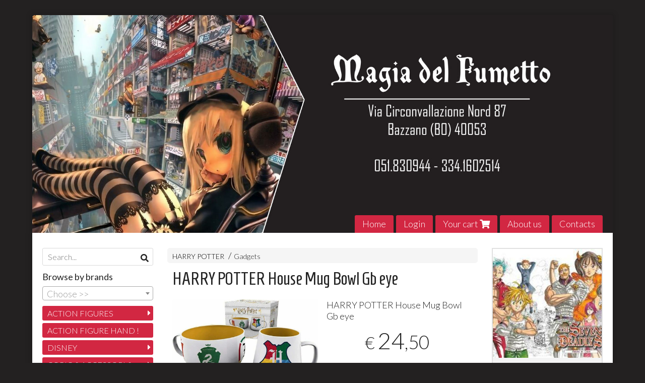

--- FILE ---
content_type: text/html; charset=utf-8
request_url: https://www.magiadelfumetto.com/en/harry-potter/harry-potter-house-mug-bowl-gb-eye
body_size: 17433
content:

<!DOCTYPE html>
<!--[if lt IE 7]>      <html class="no-js lt-ie9 lt-ie8 lt-ie7" lang="en"> <![endif]-->
<!--[if IE 7]>         <html class="no-js lt-ie9 lt-ie8" lang="en"> <![endif]-->
<!--[if IE 8]>         <html class="no-js lt-ie9" lang="en"> <![endif]-->
<!--[if gt IE 8]><!--> <html class="no-js" lang="en"> <!--<![endif]-->
<head>
  <meta charset="utf-8">
  <meta http-equiv="X-UA-Compatible" content="IE=edge">

  <title>HARRY POTTER House Mug Bowl Gb eye</title>

  <meta name="description" content="Vendita online HARRY POTTER House Mug Bowl Gb eye - Scopri il prezzo e acquistalo subito!" />
  <meta name="viewport" content="width=device-width, initial-scale=1">

    <link rel="icon" type="image/x-icon" href="https://cdn.scontrino.com/favicon.ico" />

  <meta property="og:title" content="HARRY POTTER House Mug Bowl Gb eye" />
  <meta property="og:description" content="Vendita online HARRY POTTER House Mug Bowl Gb eye - Scopri il prezzo e acquistalo subito!" />
  <meta property="og:type" content="website" />
  <meta property="og:site_name" content="Magia del Fumetto" />
  <meta property="og:image" content="https://ss-pics.s3.eu-west-1.amazonaws.com/files/2606632/page-6.jpg?1694186789" />
  <meta property="og:url" content="https://www.magiadelfumetto.com/en/harry-potter/harry-potter-house-mug-bowl-gb-eye" />

  

  

    <meta name="theme-color" content="#D22742" />

        <link rel="alternate" hreflang="x-default" href="https://www.magiadelfumetto.com/it/harry-potter/harry-potter-house-mug-bowl-gb-eye" />
        <link rel="alternate" hreflang="en" href="https://www.magiadelfumetto.com/en/harry-potter/harry-potter-house-mug-bowl-gb-eye" />
        <link rel="alternate" hreflang="fr" href="https://www.magiadelfumetto.com/fr/harry-potter/harry-potter-house-mug-bowl-gb-eye" />

    <link rel="canonical" href="https://www.magiadelfumetto.com/en/harry-potter/harry-potter-house-mug-bowl-gb-eye" />


  <link rel="stylesheet" href="https://cdn.scontrino.com/assets/classic-boxed-bb8896407dddb220d695c3fbdfd9e178feaafcb17ca23a524866baf17f6c007f.css" />

  <script async src="https://cloud.umami.is/script.js" data-website-id="772111de-8e8f-43e8-bbee-238aef78fcdf"></script>


  <style type="text/css">
    
          .header-nav > li.active > a {
            background: #D22742;
          }

          .nav-col-list .level-1 .active > a,
          .nav-col-list .level-2 .active > a,
          .nav-col-list .level-1 > li.parent.opened.active > a,
          .nav-col-list .level-1 > li.parent-with-link.opened.active > a {
            background-color: #D22742 !important;
            color: #FFFFFF !important;
          }

          .lt-ie9 .nav-col-list .level-1 .active > a,
          .lt-ie9 .nav-col-list .level-2 .active > a,
          .lt-ie9 .nav-col-list .level-1 > li.parent.opened.active > a,
          .lt-ie9 .nav-col-list .level-1 > li.parent-with-link.opened.active > a {
            background-color: #D22742 !important;
            color: #FFFFFF !important;
          }

          .btn-custom,
          .btn-small-custom,
          .basket-total-alert span {
            background: #D22742 !important;
            color: #FFFFFF !important;
          }

          .btn-custom:hover,
          .btn-custom:focus,
          .btn-custom.active,
          .btn-small-custom:hover,
          .btn-small-custom:focus,
          .btn-small-custom.active {
            background: #ff5a75;
            color: #FFFFFF !important;
          }

          .search-hits .item-price-special .item-price-current,
          .main-listing .item-price-special .item-price-current,
          .sidebar .item-price-special .item-price-current,
          .custom-block .item-price-special .item-price-current,
          .extra-listing .item-price-special .item-price-current,
          .content-main .custom-block.custom-block-carousel-products .item-price-special .item-price-current {
            background: #D22742;
            color: #FFFFFF !important;
          }

          .content-main .custom-block .listing-item .item-info:hover .feedbacks-row-name,
          .content-main .custom-block .custom-block-carousel-feedback-item .item-info:hover .feedbacks-row-name,
          .sidebar .custom-block .listing-item .item-info:hover .feedbacks-row-name,
          .sidebar .custom-block .custom-block-carousel-feedback-item .item-info:hover .feedbacks-row-name {
            color: #D22742;
          }

          .content-main .custom-block .listing-item a:hover .articles-row-title,
          .content-main .custom-block .custom-block-carousel-latestarticles-item a:hover .articles-row-title,
          .content-main .custom-block a.articles-row:hover > .articles-row-title,
          .sidebar .custom-block .listing-item a:hover .articles-row-title,
          .sidebar .custom-block .custom-block-carousel-latestarticles-item a:hover .articles-row-title {
            color: #D22742;
          }

          .product-note {
            color: #D22742;
          }

          .pagination .current {
            background-color: #D22742;
            color: #FFFFFF !important;
          }

          /*--- Algolia ---*/
          .ais-range-slider--connect {
            background: #D22742;
          }

          .ais-range-slider--handle {
            border: 1px solid #D22742;
          }

          .ais-hierarchical-menu--item__active > div > a,
          .ais-menu--item__active > div > a {
            color: #D22742;
          }
        
          .custom-block-products .item-price-special .item-price-current {
            background: #D22742 !important;
          }
        
            .header-nav .level-1 > li > a {
              background: #D22742;
              color: #FFFFFF !important;
            }

            .header-nav .level-1 > li > a:hover {
              background: #ff5a75 !important;
              color: #FFFFFF !important;
            }

            .no-header .header-top .header-graphic {
              border-bottom: 3px solid #D22742;
            }

            .mobile-nav {
              background: #D22742;
            }

            .mobile-nav .mobile-titlebar span,
            .mobile-nav i {
              color: #FFFFFF !important;
            }
          
            .nav-col-list .level-2 a,
            .nav-col-list .level-1 > li > a {
              color: #fff;
              background-color: #D22742;
            }

            .nav-col-list .level-2 .category-list a,
            .nav-col-list .level-1 > li.parent.category-list > a,
            .nav-col-list .level-1 > li.parent-with-link.category-list > a,
            .nav-col-list .level-1 > li.category-list > a,
            .nav-col-list .level-1 > li.header-nav-menu.category-list > a,
            .nav-col-list .level-1 > li.vendor-list > a {
              background: #D22742 !important;
              color: #FFFFFF !important;
            }

            .nav-col-list .level-1 .active > a,
            .nav-col-list .level-2 .active > a,
            .nav-col-list .level-1 > li.parent.opened.active > a,
            .nav-col-list .level-1 > li.parent-with-link.opened.active > a,
            .nav-col-list .level-1 > li > a:hover,
            .nav-col-list .level-1 > li.parent > a:hover,
            .nav-col-list .level-1 > li.parent-with-link > a:hover,
            .nav-col-list .level-1 > li.active > a,
            .nav-col-list .level-2 a:hover {
              background-color: #ff5a75 !important;
              color: #FFFFFF !important;
            }

            .nav-col-list .level-2 a {
              border-left: 6px solid #ff5a75;
            }

            .nav-col-list .haschild > a:after, .nav-col-list .parent > a:after,
            .nav-col-list .haschild > a:after, .nav-col-list .parent-with-link > a:after {
              color: #FFFFFF !important;
            }
          
            .footer .container {
              background: #D22742;
              color: #FFFFFF !important;
            }

            .footer h3 {
              border-bottom: 1px solid #FFFFFF;
            }

            .footer a {
              color: #FFFFFF !important;
            }

            .footer .footer-products-toggle {
              color: #FFFFFF !important;
              border-top: 1px solid #FFFFFF;
            }
            @media (max-width: 767px) {
              .footer .footer-shop li {
                border-bottom: 1px solid #FFFFFF !important;
              }
            }
          
          .header-top .header-graphic {
            background: #312E2E;
          }
          .header-top .header-alt {
            color: #333333;
          }
        .header-top .container,
        .header-top .header-graphic {
          background: transparent !important;
        }

    body {background:#232121
  </style>



  <link rel='preconnect' href='https://fonts.googleapis.com'>
<link rel='preconnect' href='https://fonts.gstatic.com' crossorigin>
<link href='https://fonts.googleapis.com/css2?family=Lato:ital,wght@0,300;0,400;1,300;1,400&family=Homenaje&display=swap' rel='stylesheet'>

  <style>
    body, .btn, .search-input-text, .basket-quantity-container .basket-item-quantity, .basket-items-table th {
      font-family: 'Lato', sans-serif; font-weight: 300;
    }
    b, strong, h3, h4, h5, h6, .search-results .ais-RefinementList-showMore, .search-results .ais-HierarchicalMenu-showMore, .mobile-menu-container .level-2 .back {
      font-family: 'Lato', sans-serif; font-weight: 400;
    }
    .page-product1 .product-name, .page-product2 .product-name, .page-product3 .product-name, .page-title, .product-name, .banner, h1, h2, .static-header, .header .header-mobile-top a {
      font-family: 'Homenaje', sans-serif; font-weight: 400;
    }
  </style>

  <!--[if lt IE 9]>
    <script src="https://cdnjs.cloudflare.com/ajax/libs/selectivizr/1.0.2/selectivizr-min.js"></script>
    <script src="https://cdnjs.cloudflare.com/ajax/libs/html5shiv/3.7.2/html5shiv.min.js"></script>
    <script src="https://cdnjs.cloudflare.com/ajax/libs/respond.js/1.4.2/respond.min.js"></script>
  <![endif]-->
  <script>function on_page_load(o){window.jQuery?o():setTimeout(function(){on_page_load(o)},50)}</script>


  <script async src="https://www.googletagmanager.com/gtag/js?id=UA-24317998-1"></script>
  <script>
    window.dataLayer = window.dataLayer || [];
    function gtag(){dataLayer.push(arguments);}
    gtag('js', new Date());

    gtag('config', 'UA-24317998-1', { 'anonymize_ip': true, 'custom_map': {'dimension1': 'Account', 'dimension2': 'UserType'} }); gtag('event', 'shop_data', { 'Account': '5780', 'UserType': 'Anonymous', 'send_to': 'UA-24317998-1' }); 

  </script>



</head>

<body data-current='cat-52907' class="listing-thumb1 page-product3 listing-boxed item-image-margin block_image_copy">




  <div class="admin-notice">
    <a href="#" class="close"><i class="fa fa-times" aria-hidden="true"></i></a>
    <a href="/admin" class="text" target="_blank">Accesso al pannello di amministrazione dell'eshop >> (Questo messaggio lo vedi solo tu!)</a>
  </div>

  <header>
    <div class="header header-type-top">
      <div class="header-top">
        <div class="container clearfix">

          <nav>
            <div class="header-nav boxed">
              <ul class="level-1">
                <li class="header-nav-menu"><a href="/en/">Home</a></li><li class="header-nav-menu login"><a href="/en/login">Login</a></li><li class="header-nav-menu cart"><a href="/en/cart">Your cart <i class='fa fa-shopping-cart'> <sub></sub></i></a></li><li class="header-nav-menu"><a href="/en/about">About us</a></li><li class="header-nav-menu"><a href="/en/contacts">Contacts</a></li>
              </ul>
            </div>
          </nav>

          <div class="header-graphic">
            
                  <a class="header-top" href="/en/" title="Magia del Fumetto"><img class="header-image" src="https://ss-pics.s3.eu-west-1.amazonaws.com/ti/34038/default-home.jpg?1550161993" /></a>
          </div>

        </div>
      </div>

      <div class="mobile-nav">
        <div class="mobile-titlebar"><span><a href="/en/">Magia del Fumetto</span></a></div>
        <div class="mobile-icons">
          <i class="fa fa-bars menu-general" rel="header-nav"></i>
          <a href="/en/cart"><i class="fa fa-shopping-cart menu-cart"><sub></sub></i></a>
        </div>
      </div>


    </div>
  </header>

  <div class="page-wrapper">
    <div class="container clearfix">
      <div class="content-wrapper clearfix">
        <div class="content-main-wrapper">
          <div class="content-main">

            

<section>

    <div class='category-bread'><ol class='category-path'><li><a title='HARRY POTTER' href='/en/harry-potter/'>HARRY POTTER</a></li><li><a title='Gadgets' href='/en/harry-potter/gadgets/'>Gadgets</a></li></ol></div>
    <script type="application/ld+json"> {"@context": "http://schema.org", "@type": "BreadcrumbList", "itemListElement": [{"@type": "ListItem", "position": 1, "item": {"@id": "https://www.magiadelfumetto.com/en/harry-potter/", "name": "HARRY POTTER"} },{"@type": "ListItem", "position": 2, "item": {"@id": "https://www.magiadelfumetto.com/en/harry-potter/gadgets/", "name": "Gadgets"} }  ] } </script>

  <article itemprop="text"><div class="main-product" data-product="919863">
    <div itemscope itemtype="http://schema.org/Product">

        <form action="/en/cart/add/919863" method="post" id="product-form-clone" class="product-add-form">

      <div class="product-data clearfix">

          <h1 class="product-name" itemprop="name">HARRY POTTER House Mug Bowl Gb eye</h1>

        <div class="product-info">

          <meta itemprop='brand' content='GB EYE'/>
          <meta itemprop='manufacturer' content='GB EYE'/>

          <div class="product-brief" itemprop="description">
            <p><span class="caps">HARRY</span> <span class="caps">POTTER</span> House Mug Bowl Gb eye</p>
          </div>


          <div class="product-buy ">
            <div class="product-add">


                  <div class="product-offer" itemprop="offers" itemscope itemtype="http://schema.org/Offer">
                    <meta itemprop="priceCurrency" content="EUR"/>
                    <meta itemprop="price" content="24.5" />
                    <link itemprop="availability" href="http://schema.org/InStock" />

                    <div class="item-price-container  ">
                      <div class="item-price-current">
                        <span class="price-currency">€</span><span
                          plc="--"
                          pls="--"
                          class="price-value">24,50</span>
                      </div>
                      <div class="item-price-barred">
                        <span
                          pl="--"
                          class="price-value">24,50</span>
                      </div>
                    </div>
                  </div>

                    <div class="product-submit">
                      <div class="product-submit-btn-container">
                        <button type="submit" class="btn btn-custom btn-large single-product-submit">Add to cart</button>
                      </div>
                    </div>

            </div>
          </div>
            <div class="customshare-wrap product-buy-social">
  <ul class="customshare-list">
    <li>
      <a class="customshare-link" href="https://www.facebook.com/sharer/sharer.php?u=https%3A%2F%2Fwww.magiadelfumetto.com%2Fen%2Fharry-potter%2Fharry-potter-house-mug-bowl-gb-eye&t=HARRY%20POTTER%20House%20Mug%20Bowl%20Gb%20eye" target="_blank">
        <i class="fab fa-facebook-square"></i>
      </a>
    </li>
    <li>
      <a class="customshare-link" href='https://twitter.com/intent/tweet?original_referer=https%3A%2F%2Fwww.magiadelfumetto.com%2Fen%2Fharry-potter%2Fharry-potter-house-mug-bowl-gb-eye&text=HARRY%20POTTER%20House%20Mug%20Bowl%20Gb%20eye%20https%3A%2F%2Fwww.magiadelfumetto.com%2Fen%2Fharry-potter%2Fharry-potter-house-mug-bowl-gb-eye' target="_blank">
        <i class="fab fa-twitter-square"></i>
      </a>
    </li>
    <li>
      <a class="customshare-link" href="https://pinterest.com/pin/create/button/?url=https%3A%2F%2Fwww.magiadelfumetto.com%2Fen%2Fharry-potter%2Fharry-potter-house-mug-bowl-gb-eye&media=https://ss-pics.s3.eu-west-1.amazonaws.com/files/2606632/large-6.jpg?1694186789&description=HARRY%20POTTER%20House%20Mug%20Bowl%20Gb%20eye" data-pin-do="buttonPin" data-pin-config="above" target="_blank">
        <i class="fab fa-pinterest-square"></i>
      </a>
    </li>
    <li class="mobile-share">
      <a href="whatsapp://send?text=HARRY%20POTTER%20House%20Mug%20Bowl%20Gb%20eye%20https%3A%2F%2Fwww.magiadelfumetto.com%2Fen%2Fharry-potter%2Fharry-potter-house-mug-bowl-gb-eye" data-text="HARRY%20POTTER%20House%20Mug%20Bowl%20Gb%20eye" data-href="https%3A%2F%2Fwww.magiadelfumetto.com%2Fen%2Fharry-potter%2Fharry-potter-house-mug-bowl-gb-eye" target="_top" onclick="window.parent.null">
        <i class="fab fa-whatsapp-square"></i>
      </a>
    </li>
    <li class="telegram_btn mobile-share">
      <a href="https://telegram.me/share/url?url=https%3A%2F%2Fwww.magiadelfumetto.com%2Fen%2Fharry-potter%2Fharry-potter-house-mug-bowl-gb-eye" target="_top" onclick="window.parent.null">
        <i class="fab fa-telegram-plane"></i>
      </a>
    </li>
  </ul>
</div>


        </div>

        <div class="product-images">
          <div class="slider">
              <div class="slide-item">
                <a class="zoom" href="https://ss-pics.s3.eu-west-1.amazonaws.com/files/2606632/large-6.jpg?1694186842" title="HARRY POTTER House Mug Bowl Gb eye">
                  <img src="https://ss-pics.s3.eu-west-1.amazonaws.com/files/2606632/page-6.jpg?1694186842" alt="HARRY POTTER House Mug Bowl Gb eye" itemprop="image"/>
                </a>
              </div>

          </div>
        </div>
      </div>


        </form>

      <div class="product-details" itemprop="description">
              <div class='custom-block custom-block-text' id='cb-1268026'><p>​<span class="a-text-bold" style="box-sizing: border-box; font-weight: 700 !important; color: rgb(15, 17, 17); font-family: Arial, sans-serif; font-size: 14px; font-style: normal; font-variant-ligatures: normal; font-variant-caps: normal; letter-spacing: normal; orphans: 2; text-align: left; text-indent: 0px; text-transform: none; widows: 2; word-spacing: 0px; -webkit-text-stroke-width: 0px; white-space: normal; background-color: rgb(255, 255, 255); text-decoration-thickness: initial; text-decoration-style: initial; text-decoration-color: initial;"><span>&nbsp;</span>Dimensions ‏ : ‎<span>&nbsp;</span></span><span style="box-sizing: border-box; color: rgb(15, 17, 17); font-family: Arial, sans-serif; font-size: 14px; font-style: normal; font-variant-ligatures: normal; font-variant-caps: normal; font-weight: 400; letter-spacing: normal; orphans: 2; text-align: left; text-indent: 0px; text-transform: none; widows: 2; word-spacing: 0px; -webkit-text-stroke-width: 0px; white-space: normal; background-color: rgb(255, 255, 255); text-decoration-thickness: initial; text-decoration-style: initial; text-decoration-color: initial;">29.5 x 29.5 x 8.5 cm</span><br>
<br><br></p></div>

      </div>

        <div class="customshare-wrap product-bottom-social">
  <ul class="customshare-list">
    <li>
      <a class="customshare-link" href="https://www.facebook.com/sharer/sharer.php?u=https%3A%2F%2Fwww.magiadelfumetto.com%2Fen%2Fharry-potter%2Fharry-potter-house-mug-bowl-gb-eye&t=HARRY%20POTTER%20House%20Mug%20Bowl%20Gb%20eye" target="_blank">
        <i class="fab fa-facebook-square"></i>
      </a>
    </li>
    <li>
      <a class="customshare-link" href='https://twitter.com/intent/tweet?original_referer=https%3A%2F%2Fwww.magiadelfumetto.com%2Fen%2Fharry-potter%2Fharry-potter-house-mug-bowl-gb-eye&text=HARRY%20POTTER%20House%20Mug%20Bowl%20Gb%20eye%20https%3A%2F%2Fwww.magiadelfumetto.com%2Fen%2Fharry-potter%2Fharry-potter-house-mug-bowl-gb-eye' target="_blank">
        <i class="fab fa-twitter-square"></i>
      </a>
    </li>
    <li>
      <a class="customshare-link" href="https://pinterest.com/pin/create/button/?url=https%3A%2F%2Fwww.magiadelfumetto.com%2Fen%2Fharry-potter%2Fharry-potter-house-mug-bowl-gb-eye&media=https://ss-pics.s3.eu-west-1.amazonaws.com/files/2606632/large-6.jpg?1694186789&description=HARRY%20POTTER%20House%20Mug%20Bowl%20Gb%20eye" data-pin-do="buttonPin" data-pin-config="above" target="_blank">
        <i class="fab fa-pinterest-square"></i>
      </a>
    </li>
    <li class="mobile-share">
      <a href="whatsapp://send?text=HARRY%20POTTER%20House%20Mug%20Bowl%20Gb%20eye%20https%3A%2F%2Fwww.magiadelfumetto.com%2Fen%2Fharry-potter%2Fharry-potter-house-mug-bowl-gb-eye" data-text="HARRY%20POTTER%20House%20Mug%20Bowl%20Gb%20eye" data-href="https%3A%2F%2Fwww.magiadelfumetto.com%2Fen%2Fharry-potter%2Fharry-potter-house-mug-bowl-gb-eye" target="_top" onclick="window.parent.null">
        <i class="fab fa-whatsapp-square"></i>
      </a>
    </li>
    <li class="telegram_btn mobile-share">
      <a href="https://telegram.me/share/url?url=https%3A%2F%2Fwww.magiadelfumetto.com%2Fen%2Fharry-potter%2Fharry-potter-house-mug-bowl-gb-eye" target="_top" onclick="window.parent.null">
        <i class="fab fa-telegram-plane"></i>
      </a>
    </li>
  </ul>
</div>



      <div class="product-social-footer clearfix"></div>
      <div class="product-buy-footer clearfix"></div>
    </div>
  </div></article>

    <section>
	<div class="extra-listing clearfix">


  	<div class="extra-note">
      <strong>Continue your shopping!</strong> find other products of <a href="/en/harry-potter/gadgets/">gadgets</a> 
        or
        <a href="/en/gb-eye/">GB EYE</a>
  	</div>

	</div>
</section>

</section>




              <div class="before-footer">
                    <div class='custom-block custom-block-recently-viewed' id='cb-351351'>
      <h3 class='custom-block-title'><span>Recently viewed</span></h3>
      <div class="custom-block-recently-viewed-content"> </div>
    </div>

              </div>
          </div>
        </div>

        <div class="nav-col">
  <div class="search">
    <form action="/en/search" method="get">
      <input type="text" name="q" class="search-input-text" id="q" placeholder="Search..." autocomplete="off" autocorrect="off" autocapitalize="off" spellcheck="false">
      <div class="search-input-icons">
        <i class="icon-search fa fa-search"></i>
        <i class="icon-search-voice fa fa-microphone"></i>
      </div>
    </form>
  </div>

  <div class="brands">
      <strong>Browse by brands</strong>
      <select name="brands" id="brands">
        <option value=""></option>
          <option value="/en/001-edizioni/">001 Edizioni</option>
          <option value="/en/3-emme-games/">3 EMME GAMES</option>
          <option value="/en/4d-city-escape/">4D CITY ESCAPE</option>
          <option value="/en/abystyle/">ABYSTYLE</option>
          <option value="/en/acacia/">ACACIA</option>
          <option value="/en/activision/">ACTIVISION</option>
          <option value="/en/aniplex/">ANIPLEX</option>
          <option value="/en/aquarius/">Aquarius</option>
          <option value="/en/asmodee/">ASMODEE</option>
          <option value="/en/bandai/">BANDAI</option>
          <option value="/en/banpresto/">BANPRESTO</option>
          <option value="/en/bd/">BD</option>
          <option value="/en/beast-kingdom/">Beast kingdom</option>
          <option value="/en/blacksands-games/">BLACKSANDS GAMES</option>
          <option value="/en/bloomsbury-children-s-books/">Bloomsbury Children&#39;s Books</option>
          <option value="/en/blue-sky/">BLUE SKY</option>
          <option value="/en/bluesky/">BlueSky</option>
          <option value="/en/bompiani/">BOMPIANI</option>
          <option value="/en/cerda/">CERDà</option>
          <option value="/en/cinereplicas/">CINEREPLICAS</option>
          <option value="/en/clementoni/">CLEMENTONI</option>
          <option value="/en/copic/">COPIC</option>
          <option value="/en/cosmic-group/">COSMIC GROUP</option>
          <option value="/en/cosplayou/">COSPLAYOU</option>
          <option value="/en/cranio-creations/">CRANIO CREATIONS</option>
          <option value="/en/creativamente/">CREATIVAMENTE</option>
          <option value="/en/cyp-brands/">CYP brands</option>
          <option value="/en/dark-horse-comics/">DARK HORSE COMICS</option>
          <option value="/en/d-books/">D/Books</option>
          <option value="/en/dc/">DC</option>
          <option value="/en/dc-direct/">DC DIRECT</option>
          <option value="/en/deagostini/">DeAgostini</option>
          <option value="/en/death-star/">DEATH STAR</option>
          <option value="/en/diamond/">DIAMOND</option>
          <option value="/en/diamond-select/">DIAMOND SELECT</option>
          <option value="/en/disguise/">DISGUISE</option>
          <option value="/en/disney-product/">DISNEY Product</option>
          <option value="/en/distrineo/">DISTRINEO</option>
          <option value="/en/dv-giochi/">dv GIOCHI</option>
          <option value="/en/dvgiochi/">DVGIOCHI</option>
          <option value="/en/eris-edizioni/">ERIS EDIZIONI</option>
          <option value="/en/exquesite-gaming/">EXQUESITE GAMING</option>
          <option value="/en/fabric-messenger/">FABRIC MESSENGER</option>
          <option value="/en/famosa-softies/">FAMOSA SOFTIES</option>
          <option value="/en/fever-games/">FEVER GAMES</option>
          <option value="/en/first4figures/">First4figures</option>
          <option value="/en/fizz-creations/">Fizz Creations</option>
          <option value="/en/flashbook/">Flashbook</option>
          <option value="/en/funko/">FUNKO</option>
          <option value="/en/funko-homewares/">FUNKO HOMEWARES</option>
          <option value="/en/furyu/">FURYU</option>
          <option value="/en/gale-force-nine/">Gale Force Nine</option>
          <option value="/en/gateongames/">GATEONGAMES</option>
          <option value="/en/gaya/">GAYA</option>
          <option value="/en/gb-eye/">GB EYE</option>
          <option value="/en/gdr-vari/">GDR VARI</option>
          <option value="/en/geda-labels/">GEDA LABELS</option>
          <option value="/en/ghenos-games/">GHENOS GAMES</option>
          <option value="/en/giocattoli-yume/">GIOCATTOLI YUME</option>
          <option value="/en/giochiuniti/">GIOCHIUNITI</option>
          <option value="/en/giunti/">GIUNTI</option>
          <option value="/en/goliath-games/">Goliath Games</option>
          <option value="/en/good-smile-company/">GOOD SMILE COMPANY</option>
          <option value="/en/gribaudo/">Gribaudo</option>
          <option value="/en/groovy/">GROOVY</option>
          <option value="/en/groovy-dobby/">GROOVY DOBBY</option>
          <option value="/en/half-moon-bay/">Half Moon Bay</option>
          <option value="/en/handmade/">HANDMADE</option>
          <option value="/en/harper-collins/">HARPER COLLINS</option>
          <option value="/en/hasbro/">HASBRO </option>
          <option value="/en/hbo/">HBO</option>
          <option value="/en/helvetiq/">HELVETIQ</option>
          <option value="/en/heye/">HEYE</option>
          <option value="/en/hikari/">HIKARI</option>
          <option value="/en/home-decor/">HOME DECOR</option>
          <option value="/en/hot-toys/">HOT TOYS</option>
          <option value="/en/iello/">IELLO</option>
          <option value="/en/il-castello/">IL CASTELLO</option>
          <option value="/en/independently-published/">Independently published</option>
          <option value="/en/infinite/">INFINITE</option>
          <option value="/en/iron-studios/">IRON STUDIOS</option>
          <option value="/en/italeri-professional-tools/">ITALERI professional tools</option>
          <option value="/en/italycomix/">ITALYCOMIX</option>
          <option value="/en/jada/">JADA</option>
          <option value="/en/jakks/">Jakks</option>
          <option value="/en/jelly-belly/">Jelly Belly</option>
          <option value="/en/jpop/">JPOP</option>
          <option value="/en/jumbo/">JUMBO</option>
          <option value="/en/kaimei/">KAIMEI</option>
          <option value="/en/kaiyodo/">KAIYODO</option>
          <option value="/en/karactermania/">KARACTERMANIA</option>
          <option value="/en/keyfilms/">KeyFilms</option>
          <option value="/en/kodansha-inter/">KODANSHA INTER</option>
          <option value="/en/kosmos/">KOSMOS</option>
          <option value="/en/kotobukiya/">KOTOBUKIYA</option>
          <option value="/en/last-scene/">LAST SCENE</option>
          <option value="/en/lego/">LEGO</option>
          <option value="/en/l-ippocampo/"> L&#39;Ippocampo</option>
          <option value="/en/lizard/">LIZARD</option>
          <option value="/en/loungefly/">LOUNGEFLY</option>
          <option value="/en/lucky-duck-games/">LUCKY DUCK GAMES</option>
          <option value="/en/mad-beauty/">MAD BEAUTY</option>
          <option value="/en/magic-press/">Magic Press</option>
          <option value="/en/mancalamaro/">MANCALAMARO</option>
          <option value="/en/mattel/">MATTEL</option>
          <option value="/en/maxon/">MAXON</option>
          <option value="/en/mc-farlane-toys/">MC FARLANE TOYS</option>
          <option value="/en/mcfarlane-toys/">MCFARLANE TOYS</option>
          <option value="/en/megahouse/">MEGAHOUSE</option>
          <option value="/en/metal-die-cast/">METAL DIE CAST</option>
          <option value="/en/mezco/">Mezco</option>
          <option value="/en/misnon/">MISNON</option>
          <option value="/en/mitsubishi/">MITSUBISHI </option>
          <option value="/en/mondadori/">MONDADORI</option>
          <option value="/en/monogram/">MONOGRAM</option>
          <option value="/en/move-the-game/">MOVE THE GAME</option>
          <option value="/en/ms-edizioni/">MS EDIZIONI</option>
          <option value="/en/neca/">NECA</option>
          <option value="/en/nemesis-now/">NEMESIS NOW</option>
          <option value="/en/nice/">NICE</option>
          <option value="/en/nikko/">NIKKO</option>
          <option value="/en/noble-collection/">NOBLE COLLECTION</option>
          <option value="/en/oliphante/">OLIPHANTE</option>
          <option value="/en/paladone/">PALADONE</option>
          <option value="/en/panini-comics/">PANINI COMICS</option>
          <option value="/en/pendagron-game-studio/">Pendagron Game Studio</option>
          <option value="/en/pentel/">PENTEL</option>
          <option value="/en/plan-b-games/">PLAN-B-GAMES</option>
          <option value="/en/plastoy/">PLASTOY</option>
          <option value="/en/playagame-edizioni/">PLAYAGAME Edizioni</option>
          <option value="/en/pmi/">PMI</option>
          <option value="/en/pokemon-company/">POKEMON COMPANY</option>
          <option value="/en/popbuddies/"> POPbuddies</option>
          <option value="/en/prime-3d/">PRIME 3D</option>
          <option value="/en/proplica/">PROPLICA</option>
          <option value="/en/pyramid/">PYRAMID</option>
          <option value="/en/qmx/">QMX</option>
          <option value="/en/quantum-mechanix/">QUANTUM MECHANIX</option>
          <option value="/en/raven/">RAVEN</option>
          <option value="/en/ravensburger/">RAVENSBURGER</option>
          <option value="/en/redglove/">REDGLOVE</option>
          <option value="/en/repos-production/">REPOS PRODUCTION</option>
          <option value="/en/rizzoli/">RIZZOLI</option>
          <option value="/en/rw-lion/">RW LION</option>
          <option value="/en/salani/">SALANI </option>
          <option value="/en/saldapress/">SALDAPRESS</option>
          <option value="/en/sd-toys/">SD TOYS</option>
          <option value="/en/sega/">SEGA</option>
          <option value="/en/semic/">SEMIC</option>
          <option value="/en/seminare/">SEMINARE</option>
          <option value="/en/sensebag/">SENSEBAG</option>
          <option value="/en/sideshow/">Sideshow</option>
          <option value="/en/smart-games/">SMART GAMES</option>
          <option value="/en/star/">STAR</option>
          <option value="/en/star-comics/">Star Comics</option>
          <option value="/en/steve-jackson-games/">STEVE JACKSON GAMES</option>
          <option value="/en/studio-ghibli/">STUDIO GHIBLI</option>
          <option value="/en/studios-del-cielo-blu/">STUDIOS DEL CIELO BLU</option>
          <option value="/en/superama/">SUPERAMA</option>
          <option value="/en/supernova/">SUPERNOVA</option>
          <option value="/en/tachikawa/">TACHIKAWA</option>
          <option value="/en/taito/">TAITO</option>
          <option value="/en/terre-di-mezzo/"> Terre di Mezzo</option>
          <option value="/en/the-carat/">The Carat</option>
          <option value="/en/think-fun/">THINK FUN</option>
          <option value="/en/toei-animation/">TOEI ANIMATION</option>
          <option value="/en/top-trumps/">Top Trumps</option>
          <option value="/en/touring/">Touring</option>
          <option value="/en/tsume-art/">TSUME ART</option>
          <option value="/en/twenty-five-edition/">TWENTY FIVE EDITION</option>
          <option value="/en/ubisoft/">UBISOFT</option>
          <option value="/en/u-d-w-f-g/">U.D.W.F.G.</option>
          <option value="/en/ugears/">UGEARS</option>
          <option value="/en/union-creative/">Union Creative</option>
          <option value="/en/usaopoly/">USAOPOLY</option>
          <option value="/en/vallejo/">VALLEJO</option>
          <option value="/en/warner-bros/">WARNER BROS</option>
          <option value="/en/white-star/">White Star</option>
          <option value="/en/winning-moves/">WINNING MOVES</option>
          <option value="/en/winning-movesh/">Winning Movesh</option>
          <option value="/en/winterlair/">WINTERLAIR</option>
          <option value="/en/wizards-of-the-coast/">WIZARDS OF THE COAST</option>
          <option value="/en/wizkids/">WIZKIDS</option>
          <option value="/en/wow-stuff/">Wow Stuff</option>
          <option value="/en/wrebbit/">WREBBIT</option>
          <option value="/en/zeon/">ZEON</option>
          <option value="/en/zman-games/">ZMAN GAMES</option>
      </select>

      <div id="mobile-brands">
       <ul id="mobile-brands-list" class="level-1"><li class="vendor-list parent"><a title="Brands">Brands</a><ul class="level-2"><li id="vendor-21919" class="vendor-list"><a title="001 Edizioni" href="/en/001-edizioni/">001 Edizioni</a></li><li id="vendor-11869" class="vendor-list"><a title="3 EMME GAMES" href="/en/3-emme-games/">3 EMME GAMES</a></li><li id="vendor-27330" class="vendor-list"><a title="4D CITY ESCAPE" href="/en/4d-city-escape/">4D CITY ESCAPE</a></li><li id="vendor-9931" class="vendor-list"><a title="ABYSTYLE" href="/en/abystyle/">ABYSTYLE</a></li><li id="vendor-11994" class="vendor-list"><a title="ACACIA" href="/en/acacia/">ACACIA</a></li><li id="vendor-10102" class="vendor-list"><a title="ACTIVISION" href="/en/activision/">ACTIVISION</a></li><li id="vendor-27210" class="vendor-list"><a title="ANIPLEX" href="/en/aniplex/">ANIPLEX</a></li><li id="vendor-21891" class="vendor-list"><a title="Aquarius" href="/en/aquarius/">Aquarius</a></li><li id="vendor-9618" class="vendor-list"><a title="ASMODEE" href="/en/asmodee/">ASMODEE</a></li><li id="vendor-9901" class="vendor-list"><a title="BANDAI" href="/en/bandai/">BANDAI</a></li><li id="vendor-9603" class="vendor-list"><a title="BANPRESTO" href="/en/banpresto/">BANPRESTO</a></li><li id="vendor-12485" class="vendor-list"><a title="BD" href="/en/bd/">BD</a></li><li id="vendor-21917" class="vendor-list"><a title="Beast kingdom" href="/en/beast-kingdom/">Beast kingdom</a></li><li id="vendor-17441" class="vendor-list"><a title="BLACKSANDS GAMES" href="/en/blacksands-games/">BLACKSANDS GAMES</a></li><li id="vendor-27606" class="vendor-list"><a title="Bloomsbury Children's Books" href="/en/bloomsbury-children-s-books/">Bloomsbury Children's Books</a></li><li id="vendor-15698" class="vendor-list"><a title="BLUE SKY" href="/en/blue-sky/">BLUE SKY</a></li><li id="vendor-21988" class="vendor-list"><a title="BlueSky" href="/en/bluesky/">BlueSky</a></li><li id="vendor-27329" class="vendor-list"><a title="BOMPIANI" href="/en/bompiani/">BOMPIANI</a></li><li id="vendor-27260" class="vendor-list"><a title="CERDà" href="/en/cerda/">CERDà</a></li><li id="vendor-11935" class="vendor-list"><a title="CINEREPLICAS" href="/en/cinereplicas/">CINEREPLICAS</a></li><li id="vendor-11347" class="vendor-list"><a title="CLEMENTONI" href="/en/clementoni/">CLEMENTONI</a></li><li id="vendor-9881" class="vendor-list"><a title="COPIC" href="/en/copic/">COPIC</a></li><li id="vendor-11858" class="vendor-list"><a title="COSMIC GROUP" href="/en/cosmic-group/">COSMIC GROUP</a></li><li id="vendor-9626" class="vendor-list"><a title="COSPLAYOU" href="/en/cosplayou/">COSPLAYOU</a></li><li id="vendor-13395" class="vendor-list"><a title="CRANIO CREATIONS" href="/en/cranio-creations/">CRANIO CREATIONS</a></li><li id="vendor-27323" class="vendor-list"><a title="CREATIVAMENTE" href="/en/creativamente/">CREATIVAMENTE</a></li><li id="vendor-27265" class="vendor-list"><a title="CYP brands" href="/en/cyp-brands/">CYP brands</a></li><li id="vendor-27242" class="vendor-list"><a title="DARK HORSE COMICS" href="/en/dark-horse-comics/">DARK HORSE COMICS</a></li><li id="vendor-29939" class="vendor-list"><a title="D/Books" href="/en/d-books/">D/Books</a></li><li id="vendor-11850" class="vendor-list"><a title="DC" href="/en/dc/">DC</a></li><li id="vendor-11851" class="vendor-list"><a title="DC DIRECT" href="/en/dc-direct/">DC DIRECT</a></li><li id="vendor-27332" class="vendor-list"><a title="DeAgostini" href="/en/deagostini/">DeAgostini</a></li><li id="vendor-9604" class="vendor-list"><a title="DEATH STAR" href="/en/death-star/">DEATH STAR</a></li><li id="vendor-9894" class="vendor-list"><a title="DIAMOND" href="/en/diamond/">DIAMOND</a></li><li id="vendor-11856" class="vendor-list"><a title="DIAMOND SELECT" href="/en/diamond-select/">DIAMOND SELECT</a></li><li id="vendor-27263" class="vendor-list"><a title="DISGUISE" href="/en/disguise/">DISGUISE</a></li><li id="vendor-27308" class="vendor-list"><a title="DISNEY Product" href="/en/disney-product/">DISNEY Product</a></li><li id="vendor-9735" class="vendor-list"><a title="DISTRINEO" href="/en/distrineo/">DISTRINEO</a></li><li id="vendor-9616" class="vendor-list"><a title="dv GIOCHI" href="/en/dv-giochi/">dv GIOCHI</a></li><li id="vendor-12082" class="vendor-list"><a title="DVGIOCHI" href="/en/dvgiochi/">DVGIOCHI</a></li><li id="vendor-27320" class="vendor-list"><a title="ERIS EDIZIONI" href="/en/eris-edizioni/">ERIS EDIZIONI</a></li><li id="vendor-27603" class="vendor-list"><a title="EXQUESITE GAMING" href="/en/exquesite-gaming/">EXQUESITE GAMING</a></li><li id="vendor-27331" class="vendor-list"><a title="FABRIC MESSENGER" href="/en/fabric-messenger/">FABRIC MESSENGER</a></li><li id="vendor-27513" class="vendor-list"><a title="FAMOSA SOFTIES" href="/en/famosa-softies/">FAMOSA SOFTIES</a></li><li id="vendor-11933" class="vendor-list"><a title="FEVER GAMES" href="/en/fever-games/">FEVER GAMES</a></li><li id="vendor-27211" class="vendor-list"><a title="First4figures" href="/en/first4figures/">First4figures</a></li><li id="vendor-27930" class="vendor-list"><a title="Fizz Creations" href="/en/fizz-creations/">Fizz Creations</a></li><li id="vendor-31940" class="vendor-list"><a title="Flashbook" href="/en/flashbook/">Flashbook</a></li><li id="vendor-9728" class="vendor-list"><a title="FUNKO" href="/en/funko/">FUNKO</a></li><li id="vendor-11931" class="vendor-list"><a title="FUNKO HOMEWARES" href="/en/funko-homewares/">FUNKO HOMEWARES</a></li><li id="vendor-11550" class="vendor-list"><a title="FURYU" href="/en/furyu/">FURYU</a></li><li id="vendor-27322" class="vendor-list"><a title="Gale Force Nine" href="/en/gale-force-nine/">Gale Force Nine</a></li><li id="vendor-12480" class="vendor-list"><a title="GATEONGAMES" href="/en/gateongames/">GATEONGAMES</a></li><li id="vendor-27344" class="vendor-list"><a title="GAYA" href="/en/gaya/">GAYA</a></li><li id="vendor-13461" class="vendor-list"><a title="GB EYE" href="/en/gb-eye/">GB EYE</a></li><li id="vendor-11892" class="vendor-list"><a title="GDR VARI" href="/en/gdr-vari/">GDR VARI</a></li><li id="vendor-27309" class="vendor-list"><a title="GEDA LABELS" href="/en/geda-labels/">GEDA LABELS</a></li><li id="vendor-9608" class="vendor-list"><a title="GHENOS GAMES" href="/en/ghenos-games/">GHENOS GAMES</a></li><li id="vendor-15544" class="vendor-list"><a title="GIOCATTOLI YUME" href="/en/giocattoli-yume/">GIOCATTOLI YUME</a></li><li id="vendor-9607" class="vendor-list"><a title="GIOCHIUNITI" href="/en/giochiuniti/">GIOCHIUNITI</a></li><li id="vendor-13380" class="vendor-list"><a title="GIUNTI" href="/en/giunti/">GIUNTI</a></li><li id="vendor-27324" class="vendor-list"><a title="Goliath Games" href="/en/goliath-games/">Goliath Games</a></li><li id="vendor-11855" class="vendor-list"><a title="GOOD SMILE COMPANY" href="/en/good-smile-company/">GOOD SMILE COMPANY</a></li><li id="vendor-27334" class="vendor-list"><a title="Gribaudo" href="/en/gribaudo/">Gribaudo</a></li><li id="vendor-15566" class="vendor-list"><a title="GROOVY" href="/en/groovy/">GROOVY</a></li><li id="vendor-15543" class="vendor-list"><a title="GROOVY DOBBY" href="/en/groovy-dobby/">GROOVY DOBBY</a></li><li id="vendor-11195" class="vendor-list"><a title="Half Moon Bay" href="/en/half-moon-bay/">Half Moon Bay</a></li><li id="vendor-13463" class="vendor-list"><a title="HANDMADE" href="/en/handmade/">HANDMADE</a></li><li id="vendor-27609" class="vendor-list"><a title="HARPER COLLINS" href="/en/harper-collins/">HARPER COLLINS</a></li><li id="vendor-9600" class="vendor-list"><a title="HASBRO " href="/en/hasbro/">HASBRO </a></li><li id="vendor-9748" class="vendor-list"><a title="HBO" href="/en/hbo/">HBO</a></li><li id="vendor-9605" class="vendor-list"><a title="HELVETIQ" href="/en/helvetiq/">HELVETIQ</a></li><li id="vendor-14078" class="vendor-list"><a title="HEYE" href="/en/heye/">HEYE</a></li><li id="vendor-27355" class="vendor-list"><a title="HIKARI" href="/en/hikari/">HIKARI</a></li><li id="vendor-27307" class="vendor-list"><a title="HOME DECOR" href="/en/home-decor/">HOME DECOR</a></li><li id="vendor-29118" class="vendor-list"><a title="HOT TOYS" href="/en/hot-toys/">HOT TOYS</a></li><li id="vendor-9623" class="vendor-list"><a title="IELLO" href="/en/iello/">IELLO</a></li><li id="vendor-27710" class="vendor-list"><a title="IL CASTELLO" href="/en/il-castello/">IL CASTELLO</a></li><li id="vendor-27607" class="vendor-list"><a title="Independently published" href="/en/independently-published/">Independently published</a></li><li id="vendor-12492" class="vendor-list"><a title="INFINITE" href="/en/infinite/">INFINITE</a></li><li id="vendor-11853" class="vendor-list"><a title="IRON STUDIOS" href="/en/iron-studios/">IRON STUDIOS</a></li><li id="vendor-13355" class="vendor-list"><a title="ITALERI professional tools" href="/en/italeri-professional-tools/">ITALERI professional tools</a></li><li id="vendor-12481" class="vendor-list"><a title="ITALYCOMIX" href="/en/italycomix/">ITALYCOMIX</a></li><li id="vendor-27259" class="vendor-list"><a title="JADA" href="/en/jada/">JADA</a></li><li id="vendor-27526" class="vendor-list"><a title="Jakks" href="/en/jakks/">Jakks</a></li><li id="vendor-18583" class="vendor-list"><a title="Jelly Belly" href="/en/jelly-belly/">Jelly Belly</a></li><li id="vendor-12479" class="vendor-list"><a title="JPOP" href="/en/jpop/">JPOP</a></li><li id="vendor-19515" class="vendor-list"><a title="JUMBO" href="/en/jumbo/">JUMBO</a></li><li id="vendor-9889" class="vendor-list"><a title="KAIMEI" href="/en/kaimei/">KAIMEI</a></li><li id="vendor-11340" class="vendor-list"><a title="KAIYODO" href="/en/kaiyodo/">KAIYODO</a></li><li id="vendor-15545" class="vendor-list"><a title="KARACTERMANIA" href="/en/karactermania/">KARACTERMANIA</a></li><li id="vendor-27354" class="vendor-list"><a title="KeyFilms" href="/en/keyfilms/">KeyFilms</a></li><li id="vendor-29087" class="vendor-list"><a title="KODANSHA INTER" href="/en/kodansha-inter/">KODANSHA INTER</a></li><li id="vendor-9615" class="vendor-list"><a title="KOSMOS" href="/en/kosmos/">KOSMOS</a></li><li id="vendor-11560" class="vendor-list"><a title="KOTOBUKIYA" href="/en/kotobukiya/">KOTOBUKIYA</a></li><li id="vendor-9977" class="vendor-list"><a title="LAST SCENE" href="/en/last-scene/">LAST SCENE</a></li><li id="vendor-11854" class="vendor-list"><a title="LEGO" href="/en/lego/">LEGO</a></li><li id="vendor-27711" class="vendor-list"><a title=" L'Ippocampo" href="/en/l-ippocampo/"> L'Ippocampo</a></li><li id="vendor-25547" class="vendor-list"><a title="LIZARD" href="/en/lizard/">LIZARD</a></li><li id="vendor-11893" class="vendor-list"><a title="LOUNGEFLY" href="/en/loungefly/">LOUNGEFLY</a></li><li id="vendor-27321" class="vendor-list"><a title="LUCKY DUCK GAMES" href="/en/lucky-duck-games/">LUCKY DUCK GAMES</a></li><li id="vendor-28067" class="vendor-list"><a title="MAD BEAUTY" href="/en/mad-beauty/">MAD BEAUTY</a></li><li id="vendor-22001" class="vendor-list"><a title="Magic Press" href="/en/magic-press/">Magic Press</a></li><li id="vendor-19478" class="vendor-list"><a title="MANCALAMARO" href="/en/mancalamaro/">MANCALAMARO</a></li><li id="vendor-15733" class="vendor-list"><a title="MATTEL" href="/en/mattel/">MATTEL</a></li><li id="vendor-9888" class="vendor-list"><a title="MAXON" href="/en/maxon/">MAXON</a></li><li id="vendor-9924" class="vendor-list"><a title="MC FARLANE TOYS" href="/en/mc-farlane-toys/">MC FARLANE TOYS</a></li><li id="vendor-11857" class="vendor-list"><a title="MCFARLANE TOYS" href="/en/mcfarlane-toys/">MCFARLANE TOYS</a></li><li id="vendor-9902" class="vendor-list"><a title="MEGAHOUSE" href="/en/megahouse/">MEGAHOUSE</a></li><li id="vendor-10036" class="vendor-list"><a title="METAL DIE CAST" href="/en/metal-die-cast/">METAL DIE CAST</a></li><li id="vendor-19306" class="vendor-list"><a title="Mezco" href="/en/mezco/">Mezco</a></li><li id="vendor-9887" class="vendor-list"><a title="MISNON" href="/en/misnon/">MISNON</a></li><li id="vendor-9893" class="vendor-list"><a title="MITSUBISHI " href="/en/mitsubishi/">MITSUBISHI </a></li><li id="vendor-13379" class="vendor-list"><a title="MONDADORI" href="/en/mondadori/">MONDADORI</a></li><li id="vendor-9930" class="vendor-list"><a title="MONOGRAM" href="/en/monogram/">MONOGRAM</a></li><li id="vendor-27244" class="vendor-list"><a title="MOVE THE GAME" href="/en/move-the-game/">MOVE THE GAME</a></li><li id="vendor-27325" class="vendor-list"><a title="MS EDIZIONI" href="/en/ms-edizioni/">MS EDIZIONI</a></li><li id="vendor-11852" class="vendor-list"><a title="NECA" href="/en/neca/">NECA</a></li><li id="vendor-27528" class="vendor-list"><a title="NEMESIS NOW" href="/en/nemesis-now/">NEMESIS NOW</a></li><li id="vendor-27267" class="vendor-list"><a title="NICE" href="/en/nice/">NICE</a></li><li id="vendor-9892" class="vendor-list"><a title="NIKKO" href="/en/nikko/">NIKKO</a></li><li id="vendor-9630" class="vendor-list"><a title="NOBLE COLLECTION" href="/en/noble-collection/">NOBLE COLLECTION</a></li><li id="vendor-12080" class="vendor-list"><a title="OLIPHANTE" href="/en/oliphante/">OLIPHANTE</a></li><li id="vendor-9629" class="vendor-list"><a title="PALADONE" href="/en/paladone/">PALADONE</a></li><li id="vendor-12476" class="vendor-list"><a title="PANINI COMICS" href="/en/panini-comics/">PANINI COMICS</a></li><li id="vendor-19474" class="vendor-list"><a title="Pendagron Game Studio" href="/en/pendagron-game-studio/">Pendagron Game Studio</a></li><li id="vendor-9891" class="vendor-list"><a title="PENTEL" href="/en/pentel/">PENTEL</a></li><li id="vendor-9609" class="vendor-list"><a title="PLAN-B-GAMES" href="/en/plan-b-games/">PLAN-B-GAMES</a></li><li id="vendor-15559" class="vendor-list"><a title="PLASTOY" href="/en/plastoy/">PLASTOY</a></li><li id="vendor-17439" class="vendor-list"><a title="PLAYAGAME Edizioni" href="/en/playagame-edizioni/">PLAYAGAME Edizioni</a></li><li id="vendor-21916" class="vendor-list"><a title="PMI" href="/en/pmi/">PMI</a></li><li id="vendor-11929" class="vendor-list"><a title="POKEMON COMPANY" href="/en/pokemon-company/">POKEMON COMPANY</a></li><li id="vendor-27276" class="vendor-list"><a title=" POPbuddies" href="/en/popbuddies/"> POPbuddies</a></li><li id="vendor-27319" class="vendor-list"><a title="PRIME 3D" href="/en/prime-3d/">PRIME 3D</a></li><li id="vendor-13016" class="vendor-list"><a title="PROPLICA" href="/en/proplica/">PROPLICA</a></li><li id="vendor-11165" class="vendor-list"><a title="PYRAMID" href="/en/pyramid/">PYRAMID</a></li><li id="vendor-27248" class="vendor-list"><a title="QMX" href="/en/qmx/">QMX</a></li><li id="vendor-12486" class="vendor-list"><a title="QUANTUM MECHANIX" href="/en/quantum-mechanix/">QUANTUM MECHANIX</a></li><li id="vendor-9606" class="vendor-list"><a title="RAVEN" href="/en/raven/">RAVEN</a></li><li id="vendor-9601" class="vendor-list"><a title="RAVENSBURGER" href="/en/ravensburger/">RAVENSBURGER</a></li><li id="vendor-19471" class="vendor-list"><a title="REDGLOVE" href="/en/redglove/">REDGLOVE</a></li><li id="vendor-9627" class="vendor-list"><a title="REPOS PRODUCTION" href="/en/repos-production/">REPOS PRODUCTION</a></li><li id="vendor-27335" class="vendor-list"><a title="RIZZOLI" href="/en/rizzoli/">RIZZOLI</a></li><li id="vendor-13330" class="vendor-list"><a title="RW LION" href="/en/rw-lion/">RW LION</a></li><li id="vendor-22963" class="vendor-list"><a title="SALANI " href="/en/salani/">SALANI </a></li><li id="vendor-12477" class="vendor-list"><a title="SALDAPRESS" href="/en/saldapress/">SALDAPRESS</a></li><li id="vendor-11166" class="vendor-list"><a title="SD TOYS" href="/en/sd-toys/">SD TOYS</a></li><li id="vendor-9602" class="vendor-list"><a title="SEGA" href="/en/sega/">SEGA</a></li><li id="vendor-27336" class="vendor-list"><a title="SEMIC" href="/en/semic/">SEMIC</a></li><li id="vendor-15565" class="vendor-list"><a title="SEMINARE" href="/en/seminare/">SEMINARE</a></li><li id="vendor-9884" class="vendor-list"><a title="SENSEBAG" href="/en/sensebag/">SENSEBAG</a></li><li id="vendor-18423" class="vendor-list"><a title="Sideshow" href="/en/sideshow/">Sideshow</a></li><li id="vendor-19472" class="vendor-list"><a title="SMART GAMES" href="/en/smart-games/">SMART GAMES</a></li><li id="vendor-27271" class="vendor-list"><a title="STAR" href="/en/star/">STAR</a></li><li id="vendor-12035" class="vendor-list"><a title="Star Comics" href="/en/star-comics/">Star Comics</a></li><li id="vendor-9617" class="vendor-list"><a title="STEVE JACKSON GAMES" href="/en/steve-jackson-games/">STEVE JACKSON GAMES</a></li><li id="vendor-27275" class="vendor-list"><a title="STUDIO GHIBLI" href="/en/studio-ghibli/">STUDIO GHIBLI</a></li><li id="vendor-15560" class="vendor-list"><a title="STUDIOS DEL CIELO BLU" href="/en/studios-del-cielo-blu/">STUDIOS DEL CIELO BLU</a></li><li id="vendor-29119" class="vendor-list"><a title="SUPERAMA" href="/en/superama/">SUPERAMA</a></li><li id="vendor-11934" class="vendor-list"><a title="SUPERNOVA" href="/en/supernova/">SUPERNOVA</a></li><li id="vendor-9890" class="vendor-list"><a title="TACHIKAWA" href="/en/tachikawa/">TACHIKAWA</a></li><li id="vendor-10654" class="vendor-list"><a title="TAITO" href="/en/taito/">TAITO</a></li><li id="vendor-27712" class="vendor-list"><a title=" Terre di Mezzo" href="/en/terre-di-mezzo/"> Terre di Mezzo</a></li><li id="vendor-22650" class="vendor-list"><a title="The Carat" href="/en/the-carat/">The Carat</a></li><li id="vendor-18375" class="vendor-list"><a title="THINK FUN" href="/en/think-fun/">THINK FUN</a></li><li id="vendor-27277" class="vendor-list"><a title="TOEI ANIMATION" href="/en/toei-animation/">TOEI ANIMATION</a></li><li id="vendor-27525" class="vendor-list"><a title="Top Trumps" href="/en/top-trumps/">Top Trumps</a></li><li id="vendor-27608" class="vendor-list"><a title="Touring" href="/en/touring/">Touring</a></li><li id="vendor-13311" class="vendor-list"><a title="TSUME ART" href="/en/tsume-art/">TSUME ART</a></li><li id="vendor-27306" class="vendor-list"><a title="TWENTY FIVE EDITION" href="/en/twenty-five-edition/">TWENTY FIVE EDITION</a></li><li id="vendor-9915" class="vendor-list"><a title="UBISOFT" href="/en/ubisoft/">UBISOFT</a></li><li id="vendor-27356" class="vendor-list"><a title="U.D.W.F.G." href="/en/u-d-w-f-g/">U.D.W.F.G.</a></li><li id="vendor-27327" class="vendor-list"><a title="UGEARS" href="/en/ugears/">UGEARS</a></li><li id="vendor-27212" class="vendor-list"><a title="Union Creative" href="/en/union-creative/">Union Creative</a></li><li id="vendor-27505" class="vendor-list"><a title="USAOPOLY" href="/en/usaopoly/">USAOPOLY</a></li><li id="vendor-13353" class="vendor-list"><a title="VALLEJO" href="/en/vallejo/">VALLEJO</a></li><li id="vendor-10056" class="vendor-list"><a title="WARNER BROS" href="/en/warner-bros/">WARNER BROS</a></li><li id="vendor-27333" class="vendor-list"><a title="White Star" href="/en/white-star/">White Star</a></li><li id="vendor-9624" class="vendor-list"><a title="WINNING MOVES" href="/en/winning-moves/">WINNING MOVES</a></li><li id="vendor-11199" class="vendor-list"><a title="Winning Movesh" href="/en/winning-movesh/">Winning Movesh</a></li><li id="vendor-9625" class="vendor-list"><a title="WINTERLAIR" href="/en/winterlair/">WINTERLAIR</a></li><li id="vendor-27305" class="vendor-list"><a title="WIZARDS OF THE COAST" href="/en/wizards-of-the-coast/">WIZARDS OF THE COAST</a></li><li id="vendor-11932" class="vendor-list"><a title="WIZKIDS" href="/en/wizkids/">WIZKIDS</a></li><li id="vendor-21962" class="vendor-list"><a title="Wow Stuff" href="/en/wow-stuff/">Wow Stuff</a></li><li id="vendor-14073" class="vendor-list"><a title="WREBBIT" href="/en/wrebbit/">WREBBIT</a></li><li id="vendor-13460" class="vendor-list"><a title="ZEON" href="/en/zeon/">ZEON</a></li><li id="vendor-9622" class="vendor-list"><a title="ZMAN GAMES" href="/en/zman-games/">ZMAN GAMES</a></li></ul></li></ul>
      </div>
  </div>

  <div class="nav-col-top">
    
  </div>

  <div class="nav-col-list boxed">
    <nav>
        <ul class="level-1"><li id='cat-46698' class='category-list parent '><a title="ACTION FIGURES" href="/en/action-figures/">ACTION FIGURES</a><ul class="level-2"><li id='cat-47883' class='category-list '><a title="Vetrina" href="/en/action-figures/varie/">Altri</a></li><li id='cat-47233' class='category-list '><a title="" href="/en/action-figures/dc-comics-marvel/">DC/Marvel/Comics</a></li><li id='cat-72326' class='category-list '><a title="Disney" href="/en/action-figures/disney/">Disney</a></li><li id='cat-47536' class='category-list '><a title="Dragon Ball" href="/en/action-figures/dragon-ball/">Manga/Anime/Japan/Cartoon</a></li><li id='cat-52899' class='category-list '><a title="Lupin" href="/en/action-figures/lupin/">Film/Serie Tv/Videogiochi</a></li></ul></li><li id='cat-59771' class='category-list '><a title="ACTION FIGURE HAND !" href="/en/action-figure-hand/">ACTION FIGURE HAND !</a></li><li id='cat-51784' class='category-list parent '><a title="DISNEY" href="/en/disney/">DISNEY</a><ul class="level-2"><li id='cat-55567' class='category-list '><a title="Action Figure" href="/en/disney/action-figure/">Action Figure</a></li><li id='cat-52900' class='category-list '><a title="Gadgets" href="/en/disney/gadgets/">Gadgets</a></li><li id='cat-51785' class='category-list '><a title="Qposket" href="/en/disney/qposket/">Qposket</a></li></ul></li><li id='cat-46692' class='category-list parent '><a title="COPIC & ACCESSORI PER IL DISEGNO" href="/en/copic-accessori-per-il-disegno/">COPIC & ACCESSORI & MANUALI PER IL DISEGNO</a><ul class="level-2"><li id='cat-47523' class='category-list '><a title="Astucci Copic" href="/en/copic-accessori-per-il-disegno/astucci-copic/">Astucci Copic</a></li><li id='cat-47524' class='category-list '><a title="Carta da Disegno Copic" href="/en/copic-accessori-per-il-disegno/carta-da-disegno-copic/">Carta da Disegno Copic</a></li><li id='cat-47529' class='category-list '><a title="Copic Colori" href="/en/copic-accessori-per-il-disegno/copic-colori/">Copic Colori</a></li><li id='cat-47525' class='category-list '><a title="Inchiostrazione & Fude Pen" href="/en/copic-accessori-per-il-disegno/inchiostrazione-fude-pen/">Inchiostrazione & Fude Pen</a></li><li id='cat-47526' class='category-list '><a title="Manuali Disegno Manga" href="/en/copic-accessori-per-il-disegno/manuali-disegno-manga/">Manuali Disegno Manga</a></li><li id='cat-47527' class='category-list '><a title="Matite & Accessori" href="/en/copic-accessori-per-il-disegno/matite-accessori/">Matite & Accessori</a></li><li id='cat-47528' class='category-list '><a title="Retinatura" href="/en/copic-accessori-per-il-disegno/retinatura/">Retinatura</a></li></ul></li><li id='cat-56516' class='category-list '><a title="" href="/en/doctor-who/">DOCTOR WHO</a></li><li id='cat-59481' class='category-list '><a title="DVD" href="/en/dvd/">DVD & BLU-RAY</a></li><li id='cat-46701' class='category-list parent '><a title="SERIE COMPLETE FUMETTI" href="/en/serie-complete-fumetti/">FUMETTI & MANGA</a><ul class="level-2"><li id='cat-59554' class='category-list '><a title="FUMETTI E LIBRI MANGA" href="/en/serie-complete-fumetti/fumetti-e-libri-manga/">Sfusi </a></li><li id='cat-75818' class='category-list '><a title="Serie Complete" href="/en/serie-complete-fumetti/serie-complete/">Serie Complete</a></li><li id='cat-75819' class='category-list '><a title=" Manga In Serie !" href="/en/serie-complete-fumetti/manga-in-serie/"> Manga In Serie !</a></li><li id='cat-86135' class='category-list '><a title="Variant" href="/en/serie-complete-fumetti/variant/">Variant</a></li></ul></li><li id='cat-46693' class='category-list parent '><a title="FUNKO POP" href="/en/funko-pop/">FUNKO POP</a><ul class="level-2"><li id='cat-48248' class='category-list '><a title="Vetrina" href="/en/funko-pop/vetrina/">Altri</a></li><li id='cat-48253' class='category-list '><a title="Dc & Marvel" href="/en/funko-pop/dc-marvel/">Dc/Marvel/Comics</a></li><li id='cat-48257' class='category-list '><a title="Disney " href="/en/funko-pop/disney/">Disney </a></li><li id='cat-48260' class='category-list '><a title="Dragon ball & Naruto/Boruto" href="/en/funko-pop/dragon-ball/">Manga/Anime/Japan/Cartoon</a></li><li id='cat-47241' class='category-list '><a title="Il Trono di Spade" href="/en/funko-pop/il-trono-di-spade/">Il Trono di Spade</a></li><li id='cat-47530' class='category-list '><a title="Harry Potter" href="/en/funko-pop/pop-harry-potter/">Harry Potter</a></li><li id='cat-48249' class='category-list '><a title="Lo Hobbit & Signore degli Anelli " href="/en/funko-pop/lo-hobbit-il-signore-degli-anelli/">Lo Hobbit & Il Signore degli Anelli</a></li><li id='cat-96206' class='category-list '><a title="Film/Serie Tv" href="/en/funko-pop/filmserie-tv/">Film/Serie Tv/Videogiochi</a></li><li id='cat-96207' class='category-list '><a title="Sport" href="/en/funko-pop/sport/">Sport</a></li><li id='cat-96208' class='category-list '><a title="Musica" href="/en/funko-pop/musica/">Musica</a></li><li id='cat-96209' class='category-list '><a title="Star Wars" href="/en/funko-pop/star-wars/">Star Wars</a></li></ul></li><li id='cat-51783' class='category-list parent '><a title="GADGETS" href="/en/anime-gadgets/">GADGETS</a><ul class="level-2"><li id='cat-96236' class='category-list '><a title="Anime/Manga/Japan/Cartoon" href="/en/anime-gadgets/animemangajapancartoon/">Anime/Manga/Japan/Cartoon</a></li><li id='cat-96237' class='category-list '><a title="Videogiochi" href="/en/anime-gadgets/videogiochi/">Videogiochi/SerieTv/Film</a></li></ul></li><li id='cat-46694' class='category-list '><a title="GDR & GIOCHI DA TAVOLO" href="/en/gdr-giochi-da-tavolo/">GDR & GIOCHI DA TAVOLO</a></li><li id='cat-46691' class='category-list parent '><a title="HARRY POTTER" href="/en/harry-potter/">HARRY POTTER</a><ul class="level-2"><li id='cat-46876' class='category-list '><a title="Animali Fantastici " href="/en/harry-potter/animali-fantastici/">Animali Fantastici </a></li><li id='cat-46877' class='category-list '><a title="Bacchette Magiche " href="/en/harry-potter/bacchette-magiche/">Bacchette Magiche & Display </a></li><li id='cat-46865' class='category-list '><a title="Creature Magiche" href="/en/harry-potter/creature-magiche/">Creature Magiche</a></li><li id='cat-52907' class='category-list '><a title="Gadgets" href="/en/harry-potter/gadgets/">Gadgets</a></li><li id='cat-47228' class='category-list '><a title="Giochi Da tavolo" href="/en/harry-potter/giochi-da-tavolo/">Giochi Da tavolo & Puzzles</a></li><li id='cat-46862' class='category-list '><a title="" href="/en/harry-potter/libro/">Libri</a></li><li id='cat-52906' class='category-list '><a title="Noble Collection " href="/en/harry-potter/noble-collection/">Noble Collection </a></li><li id='cat-48543' class='category-list '><a title="Poster" href="/en/harry-potter/poster/">Poster</a></li><li id='cat-96233' class='category-list '><a title="Action Figure" href="/en/harry-potter/action-figure/">Action Figure</a></li></ul></li><li id='cat-46697' class='category-list '><a title="IL SIGNORE DEGLI ANELLI & LO HOBBIT" href="/en/il-signore-degli-anelli-lo-hobbit/">IL SIGNORE DEGLI ANELLI & LO HOBBIT</a></li><li id='cat-46690' class='category-list parent '><a title="GAMES OF THRONES" href="/en/gas/">IL TRONO DI SPADE / GAME OF THRONES</a><ul class="level-2"><li id='cat-47229' class='category-list '><a title="Action Figures" href="/en/gas/le-action-figures/">Action Figures</a></li><li id='cat-47227' class='category-list '><a title="Giochi Da tavolo" href="/en/gas/giochi-da-tavolo/">Giochi Da tavolo & Puzzles</a></li><li id='cat-47230' class='category-list '><a title="Noble Collection" href="/en/gas/prop-replicas/">Gadget e Collezionismo</a></li><li id='cat-47226' class='category-list '><a title=" Funko POP" href="/en/gas/funko/">Libri</a></li></ul></li><li id='cat-46695' class='category-list '><a title="LIBRI" href="/en/libri/">LIBRI FANTASY</a></li><li id='cat-46863' class='category-list parent '><a title="MARVEL & DC COMICS" href="/en/marvel-dc-comics/">MARVEL & DC COMICS</a><ul class="level-2"><li id='cat-47237' class='category-list '><a title="Action Figures" href="/en/marvel-dc-comics/actionfigures/">Action Figures</a></li><li id='cat-47882' class='category-list '><a title="Collezionismo & Gadget" href="/en/marvel-dc-comics/collezionismo-gadget/">Collezionismo & Gadget</a></li></ul></li><li id='cat-71549' class='category-list '><a title="PUZZLE" href="/en/puzzle/">PUZZLE</a></li><li id='cat-52902' class='category-list parent '><a title="SAILOR MOON" href="/en/sailor-moon/">SAILOR MOON</a><ul class="level-2"><li id='cat-52904' class='category-list '><a title="Action Figure" href="/en/sailor-moon/action-figure/">Action Figure</a></li><li id='cat-52903' class='category-list '><a title="Funko POP" href="/en/sailor-moon/funkopop/">Funko POP</a></li><li id='cat-52905' class='category-list '><a title="Gadget" href="/en/sailor-moon/gadget/">Gadget</a></li></ul></li><li id='cat-46699' class='category-list '><a title="STAR WARS" href="/en/star-wars/">STAR WARS</a></li><li id='cat-52745' class='category-list '><a title="" href="/en/stranger-things/">STRANGER THINGS</a></li><li id='cat-87086' class='category-list parent '><a title="Hand Made" href="/en/hand-made/">HAND MADE</a><ul class="level-2"><li id='cat-87088' class='category-list '><a title="Fantasy" href="/en/hand-made/fantasy/">Fantasy</a></li></ul></li><li id='cat-96330' class='category-list parent '><a title="DUNGEONS&DRAGONS" href="/en/dungeonsdragons/">DUNGEONS&DRAGONS</a><ul class="level-2"><li id='cat-96331' class='category-list '><a title="Gadget" href="/en/dungeonsdragons/gadget/">Gadget</a></li><li id='cat-96518' class='category-list '><a title="Manuali - Libri" href="/en/dungeonsdragons/manuali-libri/">Manuali - Libri</a></li></ul></li><li id='cat-96524' class='category-list '><a title="UGEARS Mechanical Models" href="/en/ugears-mechanical-models/">UGEARS Mechanical Models</a></li></ul>
    </nav>
  </div>

  <div class="nav-col-bottom">
            
        <div class='custom-block custom-block-products' id='cb-481009'>
            
<div class='listing-item '>
  <a href='/en/serie-complete-fumetti/my-hero-academia' title=''>
    <div class='item-image'><img src='https://ss-pics.s3.eu-west-1.amazonaws.com/files/1737917/list-download_64_.jpg?1687533362' alt='My Hero Academia 1 - 36 Star comics'/></div>
    <div class='item-info'>
      <h2 class='item-name'>My Hero Academia 1 - 36 Star comics</h2>
      <div class='item-brief hide'></div>
        <div class='item-price-container '>
          <div class='item-price-current'>
            <span class='price-currency'>€</span>
            <span plc='--' pls='--' class='price-value'>5,20</span>
          </div>
          <div class='item-price-barred'>
            <span pl='--' class='price-value'>5,20</span>
          </div>
        </div>
    </div>
  </a>
</div>
            
<div class='listing-item '>
  <a href='/en/action-figures/fairy-tail-final-season-pop-up-parade-pvc-gray-fullbuster-17-cm-good-smile-company' title=''>
    <div class='item-image'><img src='https://ss-pics.s3.eu-west-1.amazonaws.com/files/1975864/list-0000.jpg?1757498332' alt='Fairy Tail Final Season Pop Up Parade PVC Gray Fullbuster 17 cm Good Smile Company'/></div>
    <div class='item-info'>
      <h2 class='item-name'>Fairy Tail Final Season Pop Up Parade PVC Gray Fullbuster 17 cm Good Smile Company</h2>
      <div class='item-brief '><p>Fairy Tail Final Season Pop Up Parade <span class="caps">PVC</span> Gray Fullbuster 17 cm Good Smile Company</p></div>
        <div class='item-price-container '>
          <div class='item-price-current'>
            <span class='price-currency'>€</span>
            <span plc='--' pls='--' class='price-value'>59,00</span>
          </div>
          <div class='item-price-barred'>
            <span pl='--' class='price-value'>59,00</span>
          </div>
        </div>
    </div>
  </a>
</div>
        </div>
    <div class='custom-block custom-block-image' id='cb-387870'>
      
        <img src='https://ss-pics.s3.eu-west-1.amazonaws.com/ci/387870/list-list-Pagamenti.png?1636305007'/>
      
    </div>
    <div class='custom-block custom-block-image' id='cb-387871'>
      
        <img src='https://ss-pics.s3.eu-west-1.amazonaws.com/ci/387871/list-1280px-SDA_poste_logo.svg.png?1636305284'/>
      
    </div>
    <div class='custom-block custom-block-image' id='cb-387872'>
      
        <img src='https://ss-pics.s3.eu-west-1.amazonaws.com/ci/387872/list-sda-nexive.jpg?1636305285'/>
      
    </div>

  </div>
</div>

          <div class="sidebar "><aside>
          
        <div class='custom-block custom-block-carousel-products' id='cb-786998'>
          <div class='custom-block-carousel-products-carousel'>
              
<div class='custom-block-carousel-products-item '>
  <a href='/en/serie-complete-fumetti/the-promised-neverland' title=''>
    <div class='item-image'><img src='https://ss-pics.s3.eu-west-1.amazonaws.com/files/1737919/list-download_66_.jpg?1687595013' alt='THE PROMISED NEVERLAND 1 - 20 Jpop Conclusa'/></div>
    <div class='item-info'>
      <h2 class='item-name'>THE PROMISED NEVERLAND 1 - 20 Jpop Conclusa</h2>
      <div class='item-brief hide'></div>
        <div class='item-price-container '>
          <div class='item-price-current'>
            <span class='price-currency'>€</span>
            <span plc='--' pls='--' class='price-value'>5,90</span>
          </div>
          <div class='item-price-barred'>
            <span pl='--' class='price-value'>5,90</span>
          </div>
        </div>
    </div>
  </a>
</div>
              
<div class='custom-block-carousel-products-item '>
  <a href='/en/serie-complete-fumetti/the-seven-deadly-sins-nanatzu-no-taizai-1' title=''>
    <div class='item-image'><img src='https://ss-pics.s3.eu-west-1.amazonaws.com/files/1737054/list-images_39_.jpg?1687594910' alt='THE SEVEN DEADLY SINS - Nanatzu NO Taizai 1 - 41 Star Comics Conclusa'/></div>
    <div class='item-info'>
      <h2 class='item-name'>THE SEVEN DEADLY SINS - Nanatzu NO Taizai 1 - 41 Star Comics Conclusa</h2>
      <div class='item-brief hide'></div>
        <div class='item-price-container '>
          <div class='item-price-current'>
            <span class='price-currency'>€</span>
            <span plc='--' pls='--' class='price-value'>5,20</span>
          </div>
          <div class='item-price-barred'>
            <span pl='--' class='price-value'>5,20</span>
          </div>
        </div>
    </div>
  </a>
</div>
              
<div class='custom-block-carousel-products-item '>
  <a href='/en/serie-complete-fumetti/my-hero-academia' title=''>
    <div class='item-image'><img src='https://ss-pics.s3.eu-west-1.amazonaws.com/files/1737917/list-download_64_.jpg?1687533362' alt='My Hero Academia 1 - 36 Star comics'/></div>
    <div class='item-info'>
      <h2 class='item-name'>My Hero Academia 1 - 36 Star comics</h2>
      <div class='item-brief hide'></div>
        <div class='item-price-container '>
          <div class='item-price-current'>
            <span class='price-currency'>€</span>
            <span plc='--' pls='--' class='price-value'>5,20</span>
          </div>
          <div class='item-price-barred'>
            <span pl='--' class='price-value'>5,20</span>
          </div>
        </div>
    </div>
  </a>
</div>
              
<div class='custom-block-carousel-products-item '>
  <a href='/en/serie-complete-fumetti/tokyo-ghoul' title=''>
    <div class='item-image'><img src='https://ss-pics.s3.eu-west-1.amazonaws.com/files/1737915/list-T3BlYz.jpg?1687531169' alt='Tokyo Ghoul 1 - 14 Jpop conclusa'/></div>
    <div class='item-info'>
      <h2 class='item-name'>Tokyo Ghoul 1 - 14 Jpop conclusa</h2>
      <div class='item-brief hide'></div>
        <div class='item-price-container '>
          <div class='item-price-current'>
            <span class='price-currency'>€</span>
            <span plc='--' pls='--' class='price-value'>5,90</span>
          </div>
          <div class='item-price-barred'>
            <span pl='--' class='price-value'>5,90</span>
          </div>
        </div>
    </div>
  </a>
</div>
              
<div class='custom-block-carousel-products-item '>
  <a href='/en/serie-complete-fumetti/tokyo-ghoul-re' title=''>
    <div class='item-image'><img src='https://ss-pics.s3.eu-west-1.amazonaws.com/files/1737916/list-download_63_.jpg?1687531096' alt='Tokyo Ghoul RE 1 - 16 Jpop conclusa'/></div>
    <div class='item-info'>
      <h2 class='item-name'>Tokyo Ghoul RE 1 - 16 Jpop conclusa</h2>
      <div class='item-brief hide'></div>
        <div class='item-price-container '>
          <div class='item-price-current'>
            <span class='price-currency'>€</span>
            <span plc='--' pls='--' class='price-value'>5,90</span>
          </div>
          <div class='item-price-barred'>
            <span pl='--' class='price-value'>5,90</span>
          </div>
        </div>
    </div>
  </a>
</div>
              
<div class='custom-block-carousel-products-item '>
  <a href='/en/serie-complete-fumetti/kakegurui-1-13' title=''>
    <div class='item-image'><img src='https://ss-pics.s3.eu-west-1.amazonaws.com/files/1737075/list-download_32_.jpg?1687530781' alt='Kakegurui 1 - 15 Jpop'/></div>
    <div class='item-info'>
      <h2 class='item-name'>Kakegurui 1 - 15 Jpop</h2>
      <div class='item-brief hide'></div>
        <div class='item-price-container '>
          <div class='item-price-current'>
            <span class='price-currency'>€</span>
            <span plc='--' pls='--' class='price-value'>6,90</span>
          </div>
          <div class='item-price-barred'>
            <span pl='--' class='price-value'>6,90</span>
          </div>
        </div>
    </div>
  </a>
</div>
              
<div class='custom-block-carousel-products-item '>
  <a href='/en/serie-complete-fumetti/dragon-ball-super-1-13' title=''>
    <div class='item-image'><img src='https://ss-pics.s3.eu-west-1.amazonaws.com/files/1737106/list-download_39_.jpg?1687530629' alt='Dragon Ball SUPER  1 - 19 Star Comics'/></div>
    <div class='item-info'>
      <h2 class='item-name'>Dragon Ball SUPER  1 - 19 Star Comics</h2>
      <div class='item-brief hide'></div>
        <div class='item-price-container '>
          <div class='item-price-current'>
            <span class='price-currency'>€</span>
            <span plc='--' pls='--' class='price-value'>5,50</span>
          </div>
          <div class='item-price-barred'>
            <span pl='--' class='price-value'>5,50</span>
          </div>
        </div>
    </div>
  </a>
</div>
              
<div class='custom-block-carousel-products-item '>
  <a href='/en/serie-complete-fumetti/one-piece' title=''>
    <div class='item-image'><img src='https://ss-pics.s3.eu-west-1.amazonaws.com/files/1737111/list-images_44_.jpg?1687515532' alt='One Piece Young 1 - 104 Star Comics'/></div>
    <div class='item-info'>
      <h2 class='item-name'>One Piece Young 1 - 104 Star Comics</h2>
      <div class='item-brief hide'></div>
        <div class='item-price-container '>
          <div class='item-price-current'>
            <span class='price-currency'>€</span>
            <span plc='--' pls='--' class='price-value'>5,20</span>
          </div>
          <div class='item-price-barred'>
            <span pl='--' class='price-value'>5,20</span>
          </div>
        </div>
    </div>
  </a>
</div>
              
<div class='custom-block-carousel-products-item '>
  <a href='/en/serie-complete-fumetti/dr-stone-1-14' title=''>
    <div class='item-image'><img src='https://ss-pics.s3.eu-west-1.amazonaws.com/files/1737165/list-download_48_.jpg?1687515955' alt='Dr. STONE 1 - 23 Star Comics'/></div>
    <div class='item-info'>
      <h2 class='item-name'>Dr. STONE 1 - 23 Star Comics</h2>
      <div class='item-brief hide'></div>
        <div class='item-price-container '>
          <div class='item-price-current'>
            <span class='price-currency'>€</span>
            <span plc='--' pls='--' class='price-value'>5,20</span>
          </div>
          <div class='item-price-barred'>
            <span pl='--' class='price-value'>5,20</span>
          </div>
        </div>
    </div>
  </a>
</div>
              
<div class='custom-block-carousel-products-item '>
  <a href='/en/serie-complete-fumetti/le-opere-di-junji-ito-jpop' title=''>
    <div class='item-image'><img src='https://ss-pics.s3.eu-west-1.amazonaws.com/files/1737394/list-download.png?1608999992' alt='le Opere di JUNJI ITO  ( JPOP )'/></div>
    <div class='item-info'>
      <h2 class='item-name'>le Opere di JUNJI ITO  ( JPOP )</h2>
      <div class='item-brief hide'></div>
        <div class='item-price-container '>
          <div class='item-price-current'>
            <span class='price-currency'>€</span>
            <span plc='--' pls='--' class='price-value'>15,00</span>
          </div>
          <div class='item-price-barred'>
            <span pl='--' class='price-value'>15,00</span>
          </div>
        </div>
    </div>
  </a>
</div>
              
<div class='custom-block-carousel-products-item '>
  <a href='/en/serie-complete-fumetti/junji-ito-star-comics' title=''>
    <div class='item-image'><img src='https://ss-pics.s3.eu-west-1.amazonaws.com/files/1737395/list-download_61_.jpg?1609000852' alt='JUNJI ITO ( Star Comics )'/></div>
    <div class='item-info'>
      <h2 class='item-name'>JUNJI ITO ( Star Comics )</h2>
      <div class='item-brief hide'></div>
        <div class='item-price-container '>
          <div class='item-price-current'>
            <span class='price-currency'>€</span>
            <span plc='--' pls='--' class='price-value'>8,00</span>
          </div>
          <div class='item-price-barred'>
            <span pl='--' class='price-value'>8,00</span>
          </div>
        </div>
    </div>
  </a>
</div>
              
<div class='custom-block-carousel-products-item '>
  <a href='/en/serie-complete-fumetti/hells-paradise-jigokuraku-1-7' title=''>
    <div class='item-image'><img src='https://ss-pics.s3.eu-west-1.amazonaws.com/files/1737258/list-download_57_.jpg?1687514110' alt='HELL&#39;S PARADISE - jIGOKURAKU 1 - 13 conclusa'/></div>
    <div class='item-info'>
      <h2 class='item-name'>HELL&#39;S PARADISE - jIGOKURAKU 1 - 13 conclusa</h2>
      <div class='item-brief hide'></div>
        <div class='item-price-container '>
          <div class='item-price-current'>
            <span class='price-currency'>€</span>
            <span plc='--' pls='--' class='price-value'>5,90</span>
          </div>
          <div class='item-price-barred'>
            <span pl='--' class='price-value'>5,90</span>
          </div>
        </div>
    </div>
  </a>
</div>
              
<div class='custom-block-carousel-products-item '>
  <a href='/en/serie-complete-fumetti/the-quintessential-quintuplets-1-14' title=''>
    <div class='item-image'><img src='https://ss-pics.s3.eu-west-1.amazonaws.com/files/1737177/list-download_53_.jpg?1687530268' alt='ThE QUINTESSENTIAL QUINTUPLETS 1 - 14 Jpop conclusa'/></div>
    <div class='item-info'>
      <h2 class='item-name'>ThE QUINTESSENTIAL QUINTUPLETS 1 - 14 Jpop conclusa</h2>
      <div class='item-brief hide'></div>
        <div class='item-price-container '>
          <div class='item-price-current'>
            <span class='price-currency'>€</span>
            <span plc='--' pls='--' class='price-value'>5,90</span>
          </div>
          <div class='item-price-barred'>
            <span pl='--' class='price-value'>5,90</span>
          </div>
        </div>
    </div>
  </a>
</div>
              
<div class='custom-block-carousel-products-item '>
  <a href='/en/serie-complete-fumetti/made-in-abyss-1-9' title=''>
    <div class='item-image'><img src='https://ss-pics.s3.eu-west-1.amazonaws.com/files/1737109/list-download_45_.jpg?1687530039' alt='MADE in ABYSS 1- 11 Jpop'/></div>
    <div class='item-info'>
      <h2 class='item-name'>MADE in ABYSS 1- 11 Jpop</h2>
      <div class='item-brief hide'></div>
        <div class='item-price-container '>
          <div class='item-price-current'>
            <span class='price-currency'>€</span>
            <span plc='--' pls='--' class='price-value'>7,90</span>
          </div>
          <div class='item-price-barred'>
            <span pl='--' class='price-value'>7,90</span>
          </div>
        </div>
    </div>
  </a>
</div>
          </div>
        </div>
        
        <div class='custom-block custom-block-products' id='cb-481008'>
        </div>
        
        <div class='custom-block custom-block-carousel-products' id='cb-477996'>
          <div class='custom-block-carousel-products-carousel'>
              
<div class='custom-block-carousel-products-item '>
  <a href='/en/action-figure-hand/queen-esmerald-captain-harlock' title=''>
    <div class='item-image'><img src='https://ss-pics.s3.eu-west-1.amazonaws.com/files/1629804/list-IMG-20200903-WA0034.jpg?1601834915' alt='Queen Esmerald - Captain Harlock '/></div>
    <div class='item-info'>
      <h2 class='item-name'>Queen Esmerald - Captain Harlock </h2>
      <div class='item-brief hide'></div>
        <div class='item-price-container '>
          <div class='item-price-current'>
            <span class='price-currency'>€</span>
            <span plc='--' pls='--' class='price-value'>200,00</span>
          </div>
          <div class='item-price-barred'>
            <span pl='--' class='price-value'>200,00</span>
          </div>
        </div>
    </div>
  </a>
</div>
              
<div class='custom-block-carousel-products-item '>
  <a href='/en/action-figure-hand/amon-devilman' title=''>
    <div class='item-image'><img src='https://ss-pics.s3.eu-west-1.amazonaws.com/files/1629824/list-IMG-20200925-WA0003.jpg?1601837882' alt='Amon - DevilMan '/></div>
    <div class='item-info'>
      <h2 class='item-name'>Amon - DevilMan </h2>
      <div class='item-brief hide'></div>
        <div class='item-price-container '>
          <div class='item-price-current'>
            <span class='price-currency'>€</span>
            <span plc='--' pls='--' class='price-value'>490,00</span>
          </div>
          <div class='item-price-barred'>
            <span pl='--' class='price-value'>490,00</span>
          </div>
        </div>
    </div>
  </a>
</div>
              
<div class='custom-block-carousel-products-item '>
  <a href='/en/action-figure-hand/jason' title=''>
    <div class='item-image'><img src='https://ss-pics.s3.eu-west-1.amazonaws.com/files/1090511/list-2C702E80-6C16-4299-82C9-E799C77B714D.jpg?1601836963' alt='Jason 13 Woorhees '/></div>
    <div class='item-info'>
      <h2 class='item-name'>Jason 13 Woorhees </h2>
      <div class='item-brief hide'></div>
        <div class='item-price-container '>
          <div class='item-price-current'>
            <span class='price-currency'>€</span>
            <span plc='--' pls='--' class='price-value'>200,00</span>
          </div>
          <div class='item-price-barred'>
            <span pl='--' class='price-value'>200,00</span>
          </div>
        </div>
    </div>
  </a>
</div>
              
<div class='custom-block-carousel-products-item '>
  <a href='/en/action-figure-hand/galaxia' title=''>
    <div class='item-image'><img src='https://ss-pics.s3.eu-west-1.amazonaws.com/files/1090502/list-4EFAD6D5-536B-47D8-B705-1CEA50B1DBB2.jpg?1585215174' alt='Galaxia'/></div>
    <div class='item-info'>
      <h2 class='item-name'>Galaxia</h2>
      <div class='item-brief hide'></div>
        <div class='item-price-container '>
          <div class='item-price-current'>
            <span class='price-currency'>€</span>
            <span plc='--' pls='--' class='price-value'>180,00</span>
          </div>
          <div class='item-price-barred'>
            <span pl='--' class='price-value'>180,00</span>
          </div>
        </div>
    </div>
  </a>
</div>
              
<div class='custom-block-carousel-products-item '>
  <a href='/en/action-figure-hand/nurse-silent-hill' title=''>
    <div class='item-image'><img src='https://ss-pics.s3.eu-west-1.amazonaws.com/pl/468020/list-IMG_1050.jpg?1585214091' alt='Nurse- Silent Hill'/></div>
    <div class='item-info'>
      <h2 class='item-name'>Nurse- Silent Hill</h2>
      <div class='item-brief hide'></div>
        <div class='item-price-container '>
          <div class='item-price-current'>
            <span class='price-currency'>€</span>
            <span plc='--' pls='--' class='price-value'>280,00</span>
          </div>
          <div class='item-price-barred'>
            <span pl='--' class='price-value'>280,00</span>
          </div>
        </div>
    </div>
  </a>
</div>
              
<div class='custom-block-carousel-products-item '>
  <a href='/en/action-figure-hand/lillith-fau' title=''>
    <div class='item-image'><img src='https://ss-pics.s3.eu-west-1.amazonaws.com/pl/468013/list-0A14E72F-16F5-4842-B714-0C03A05DAFF1.jpg?1585212949' alt='Lillith Fau'/></div>
    <div class='item-info'>
      <h2 class='item-name'>Lillith Fau</h2>
      <div class='item-brief hide'></div>
        <div class='item-price-container '>
          <div class='item-price-current'>
            <span class='price-currency'>€</span>
            <span plc='--' pls='--' class='price-value'>180,00</span>
          </div>
          <div class='item-price-barred'>
            <span pl='--' class='price-value'>180,00</span>
          </div>
        </div>
    </div>
  </a>
</div>
          </div>
        </div>
        
        <div class='custom-block custom-block-products' id='cb-477999'>
        </div>
        
        <div class='custom-block custom-block-carousel-products' id='cb-478000'>
          <div class='custom-block-carousel-products-carousel'>
              
<div class='custom-block-carousel-products-item '>
  <a href='/en/marvel-dc-comics/bicchiere-flash-glass' title='DC COMICS Bicchiere FLASH GLASS'>
    <div class='item-image'><img src='https://ss-pics.s3.eu-west-1.amazonaws.com/files/923177/list-dc-comics-glass-bicchiere-flash.jpg?1691229947' alt='BICCHIERE FLASH glass DC COMICS'/></div>
    <div class='item-info'>
      <h2 class='item-name'>BICCHIERE FLASH glass DC COMICS</h2>
      <div class='item-brief '><p>DC <span class="caps">COMICS</span> Bicchiere <span class="caps">FLASH</span> <span class="caps">GLASS</span></p></div>
        <div class='item-price-container '>
          <div class='item-price-current'>
            <span class='price-currency'>€</span>
            <span plc='--' pls='--' class='price-value'>7,00</span>
          </div>
          <div class='item-price-barred'>
            <span pl='--' class='price-value'>7,00</span>
          </div>
        </div>
    </div>
  </a>
</div>
              
<div class='custom-block-carousel-products-item '>
  <a href='/en/marvel-dc-comics/dc-comics-bicchiere-superman-glass' title='BICCHIERE SUPERMAN glass'>
    <div class='item-image'><img src='https://ss-pics.s3.eu-west-1.amazonaws.com/files/923176/list-dc-comics-superman-con-sottobicchiere_1_.jpg?1691229940' alt='DC COMICS - BICCHIERE SUPERMAN glass'/></div>
    <div class='item-info'>
      <h2 class='item-name'>DC COMICS - BICCHIERE SUPERMAN glass</h2>
      <div class='item-brief '><p><span class="caps">BICCHIERE</span> <span class="caps">SUPERMAN</span> glass</p></div>
        <div class='item-price-container '>
          <div class='item-price-current'>
            <span class='price-currency'>€</span>
            <span plc='--' pls='--' class='price-value'>7,00</span>
          </div>
          <div class='item-price-barred'>
            <span pl='--' class='price-value'>7,00</span>
          </div>
        </div>
    </div>
  </a>
</div>
              
<div class='custom-block-carousel-products-item '>
  <a href='/en/marvel-dc-comics/bicchiere-green-lantern-lanterna-verde-glass-dc-comics' title='DC COMICS Bicchiere GLASS GREEN LANTERN Lanterna Verde'>
    <div class='item-image'><img src='https://ss-pics.s3.eu-west-1.amazonaws.com/files/923179/list-dc-comics-glass-green-lantern.jpg?1691229925' alt='BICCHIERE GREEN LANTERN Lanterna Verde glass DC COMICS'/></div>
    <div class='item-info'>
      <h2 class='item-name'>BICCHIERE GREEN LANTERN Lanterna Verde glass DC COMICS</h2>
      <div class='item-brief '><p><span class="caps">BICCHIERE</span> <span class="caps">GREEN</span> <span class="caps">LANTERN</span> Lanterna Verde glass DC <span class="caps">COMICS</span></p></div>
        <div class='item-price-container '>
          <div class='item-price-current'>
            <span class='price-currency'>€</span>
            <span plc='--' pls='--' class='price-value'>7,00</span>
          </div>
          <div class='item-price-barred'>
            <span pl='--' class='price-value'>7,00</span>
          </div>
        </div>
    </div>
  </a>
</div>
          </div>
        </div>

</aside></div>

      </div>
    </div>
  </div>

  <footer class="footer">
    <div class="container clearfix">

      <div class="footer-company">
  <h3>Magia del Fumetto</h3>
  
    <div class="inside-footer">
          <div class='custom-block custom-block-text' id='cb-446182'><p>Magia del Fumetto è un negozio specializzato in Manga, Marvel, DC, Action Figure, Model Kit, Harry Potter, Signore degli Anelli, Game of Thrones, Noble Collection, HBO, Disney, Fantasy, Funko, Doctor Who, DVD, Copic, Libri Accademia Manga, Fudepen, Vallejo, Bandai, Banpresto, Gunpla, Action figures, Figures, accessori per il disegno, Cosplay, Abbigliamento, Accessori di vario genere del mondo animato, gadget , antiquariato e vintage; Da noi avrai la possibilità inoltre di partecipare a numerosi corsi quali : corsi di disegno Manga, corsi di Fumetto, corsi di Colorazione copic , corsi di Modellismo e Model kit, corsi di Colorazione model kit con tecniche pittoriche e tanto altro ancora.</p></div>

    </div>
</div>
      <div class="footer-shop">
  <h3>Shop</h3>
  <ul>
    <li><a href="/en/">Home</a></li><li><a href="/en/categories">Categories</a></li><li class=" cart"><a href="/en/cart">Your cart <i class='fa fa-shopping-cart'> <sub></sub></i></a></li><li><a href="/en/privacy">Privacy and Cookies</a></li><li><a href="/en/legal">Legal notices</a></li><li><a href="/en/about">About us</a></li>
  </ul>
</div>
      
      <div class="footer-products">
        <h3>Products</h3>
      </div>

      <div class="footer-icons">
    <div class="footer-social">
      <ul>
        <li><a target="_blank" href="https://www.facebook.com/fumetteria.delfumetto/" title="Facebook"><i class="fab fa-facebook-square"></i></a></li>
        
        
        <li><a target="_blank" href="https://www.pinterest.it/magiadelfumetto/" title="Pinterest"><i class="fab fa-pinterest-square"></i></a></li>
        
        
      </ul>
    </div>

    <div class="footer-card">
      <ul>
        <li><i class="fab fa-cc-paypal"></i></li>
        <li><i class="fab fa-cc-visa"></i></li>
        <li><i class="fab fa-cc-mastercard"></i></li>
        <li><i class="fab fa-cc-amex"></i></li>
        <li><i class="fab fa-cc-discover"></i></li>
      </ul>
    </div>

  <div class="secure-website">
    <div class="secure-icon"><i class="fab fa-expeditedssl"></i></div>
    <div class="secure-text">
      <div class="secure-title">SSL-256</div>
      <span>Secure site</span>
    </div>
  </div>

</div>

      

  <div class="footer-language">
    <i class="fa fa-globe"></i>&nbsp;&nbsp;/&nbsp;
    <a href='/en/'>English</a>
    &nbsp;-
    <a href='/fr/'>Français</a>
    &nbsp;-
    <a href='/it/'>Italiano</a>
    
  </div>


<div class="footer-credits">
  <div>
    Magia del Fumetto - Magia del Fumetto di Marzia Bignami - P.Iva 03097361202
  </div>
  <div>
    Via Circonvallazione Nord, 87 - 40053 Valsamoggia - Loc. Bazzano (Bologna) - Italia - 051830944 - 3341602514 - <a href='mailto:magiadelfumetto@yahoo.com'>magiadelfumetto@yahoo.com</a>
  </div>

  <div class="ecommerce-credits" style="display: block !important;">
    <a rel="nofollow" href="http://www.scontrino.com/?utm_source=www.magiadelfumetto.com&utm_medium=credits&utm_campaign=shop%20credits" target="_blank" title="Servizio e piattaforma software per la creazione del proprio sito e-commerce" style="display: inline-block !important;">Ecommerce creato con <u>Scontrino.com</u></a>
    <span class="footer-admin-login">
      - <a href="/admin" target="_blank"><u>Pannello di amministrazione</u></a>
    </span>
  </div>
</div>


    </div>
  </footer>

  

<script type="text/javascript">
  var pl = decodeURIComponent(document.cookie.replace(new RegExp("(?:(?:^|.*;)\\s*" + encodeURIComponent("pl").replace(/[\-\.\+\*]/g, "\\$&") + "\\s*\\=\\s*([^;]*).*$)|^.*$"), "$1"));switch(pl) {  case "febb07dadf885fc4bb132fd7b98701e7":  case "69fe27a6260cc36d74aa9aeb01705b84":  case "d142780270b9477eee05f1fe9b2ef609": document.write('<style type="text/css">.item-price-container { display: none; }</style>');  break;}translate = {        no_results: 'No results found',        choose: 'Choose',        products: 'Products',        message_sent_error: 'Error sending your message, please try again',        search: 'Search',        categories: 'Categories',        price: 'Price',        brands: 'Brands',        search_no_results: 'No results found....',        account_header: 'Your account'
      };theme_options = {        show_short_description: 'true',        browse_by_brands: 'true'      };idiom_position = '2';algolia_app_id = 'LN541M9KT0';algolia_api_key = 'NWIyZGVhYzBmNWU2NTMyYjg5NTk0OTRmNGZkOTM2MGQ0MjI4MTQ5MWI1MjY1ZDliMTMyZjg0ODM3MTcxZDM0ZWZhY2V0RmlsdGVycz1hbGdvbGlhX2luZGV4X3V1aWQlM0FlMmYwMTZmMi1mOWZlLTRhODktYTNmNC0zNTViYmJkOTUyYjg=';algolia_index = 'Product_production';var algolia_feat = 'm98d3n';var is_multilingual = 'true';
</script>

<div class="search-overlay">
  <div class="search-box">
    <div class="search-toggle-filters"><i class="fa fa-filter"></i></div>
    <div class="search-close"><i class="fas fa-times"></i></div>
    <div class="search-results-container">
      <div class="search-results-sidebar">
        <div class="search-input">
          <input type="text" id="search-input" autocomplete="off" autocorrect="off" autocapitalize="off" spellcheck="false" />
          <div class="search-input-icons">
            <i class="icon-search fa fa-search"></i>
          </div>
        </div>
        <div class="search-results-sidebar-filter" id="search_categories"></div>
        <div class="search-results-sidebar-filter" id="search_brands"></div>
        <div class="search-results-sidebar-filter" id="search_price"></div>
        <div class="search-results-sidebar-button">
          <button class="btn btn-custom">Filter</button>
        </div>
      </div>

      <div class="search-results">
        <div class="search-hits" id="search_hits"></div>
      </div>
    </div>
  </div>
</div>

<div class="feedback-overlay">
  <div class="feedback-close"><i class="fas fa-times"></i></div>
  <div class="feedback-box">
    <h2>Our customers reviews</h2>
    <div class="feedback-box-message"></div>
    <a href="/en/feedback" class="btn btn-custom">Show all feedbacks</a>
  </div>
</div>


  <link rel="stylesheet" type="text/css" href="//cdn.jsdelivr.net/instantsearch.js/1/instantsearch.min.css">
  <script src="//cdn.jsdelivr.net/instantsearch.js/1/instantsearch.min.js"></script>




  <script type="text/javascript">
    var variants = new Array();
    var items_image_list = {};
    var text = new Array();
    text["msg_variant_available"] = "Available";
    text["msg_variant_not_available"] = "Not available";
    text["msg_select_options"] = "Select";
  </script>


<script src="https://cdn.scontrino.com/assets/classic-boxed-7a7c86eddd02d2932997fb8f5950848903fa51d3220bce0551c24fbcaaf30298.js"></script>

  <script type="text/javascript">
    $(window).load(function() {
      init_variant_images_list();
    });
  </script>






</body>
</html>
